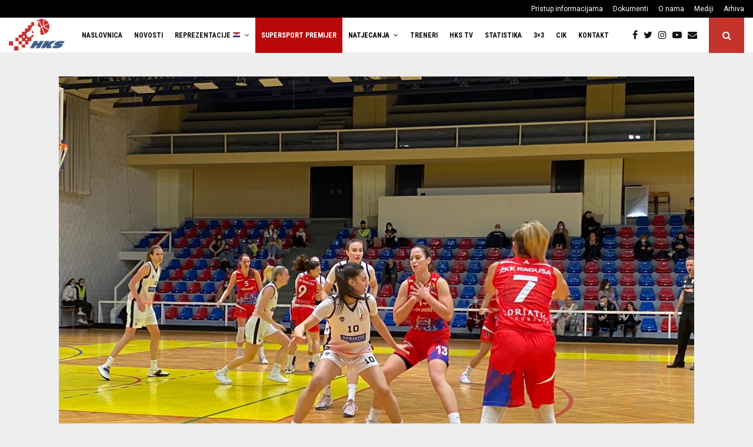

--- FILE ---
content_type: text/html; charset=UTF-8
request_url: https://www.hks-cbf.hr/premijer-zenska-liga/2021/premijer-zenska-liga-ragusa-nadigrala-kazl-u-splitu/
body_size: 30430
content:
<!DOCTYPE html>
<html lang="hr">
<head>
	<meta charset="UTF-8">
		<meta name="viewport" content="width=device-width, initial-scale=1">
		<link rel="profile" href="http://gmpg.org/xfn/11">
	<meta name='robots' content='index, follow, max-image-preview:large, max-snippet:-1, max-video-preview:-1' />
	
	<title>Premijer ženska liga: Ragusa nadigrala KAŽL u Splitu - Hrvatski košarkaški savez</title>
	<link rel="canonical" href="https://www.hks-cbf.hr/premijer-zenska-liga/2021/premijer-zenska-liga-ragusa-nadigrala-kazl-u-splitu/" />
	<meta property="og:locale" content="hr_HR" />
	<meta property="og:type" content="article" />
	<meta property="og:title" content="Premijer ženska liga: Ragusa nadigrala KAŽL u Splitu - Hrvatski košarkaški savez" />
	<meta property="og:description" content="KAŽL- Ragusa  55:70 (20:19, 13:19, 9:14, 13:18) Premijer ženskoj ligi košarkašice Raguse su u gostima bile bolje od ekipe KAŽL 55:70. U startu domaća ekipa kreće sjajno i stvara zalihu od 11 poena viška, 15:4, ali nakon toga ulazi u seriju  nekontroliranih grešaka te se Ragusa na kraju prve četvrtine..." />
	<meta property="og:url" content="https://www.hks-cbf.hr/premijer-zenska-liga/2021/premijer-zenska-liga-ragusa-nadigrala-kazl-u-splitu/" />
	<meta property="og:site_name" content="Hrvatski košarkaški savez" />
	<meta property="article:publisher" content="https://www.facebook.com/hks.cbf" />
	<meta property="article:published_time" content="2021-11-21T13:17:22+00:00" />
	<meta property="article:modified_time" content="2021-11-21T14:23:33+00:00" />
	<meta property="og:image" content="https://www.hks-cbf.hr/sadrzaj/uploads/2021/11/unnamed.jpg" />
	<meta property="og:image:width" content="1600" />
	<meta property="og:image:height" content="1200" />
	<meta property="og:image:type" content="image/jpeg" />
	<meta name="author" content="Branko Tabak" />
	<meta name="twitter:card" content="summary_large_image" />
	<meta name="twitter:creator" content="@CbfHks" />
	<meta name="twitter:site" content="@CbfHks" />
	<meta name="twitter:label1" content="Napisao/la" />
	<meta name="twitter:data1" content="Branko Tabak" />
	<meta name="twitter:label2" content="Procijenjeno vrijeme čitanja" />
	<meta name="twitter:data2" content="2 minute" />
	<script type="application/ld+json" class="yoast-schema-graph">{"@context":"https://schema.org","@graph":[{"@type":"Article","@id":"https://www.hks-cbf.hr/premijer-zenska-liga/2021/premijer-zenska-liga-ragusa-nadigrala-kazl-u-splitu/#article","isPartOf":{"@id":"https://www.hks-cbf.hr/premijer-zenska-liga/2021/premijer-zenska-liga-ragusa-nadigrala-kazl-u-splitu/"},"author":{"name":"Branko Tabak","@id":"https://www.hks-cbf.hr/#/schema/person/d55c513710794ff265fa661aca928f6d"},"headline":"Premijer ženska liga: Ragusa nadigrala KAŽL u Splitu","datePublished":"2021-11-21T13:17:22+00:00","dateModified":"2021-11-21T14:23:33+00:00","mainEntityOfPage":{"@id":"https://www.hks-cbf.hr/premijer-zenska-liga/2021/premijer-zenska-liga-ragusa-nadigrala-kazl-u-splitu/"},"wordCount":388,"publisher":{"@id":"https://www.hks-cbf.hr/#organization"},"image":{"@id":"https://www.hks-cbf.hr/premijer-zenska-liga/2021/premijer-zenska-liga-ragusa-nadigrala-kazl-u-splitu/#primaryimage"},"thumbnailUrl":"https://www.hks-cbf.hr/sadrzaj/uploads/2021/11/unnamed.jpg","keywords":["izdvojeno"],"articleSection":["Premijer ženska liga"],"inLanguage":"hr"},{"@type":"WebPage","@id":"https://www.hks-cbf.hr/premijer-zenska-liga/2021/premijer-zenska-liga-ragusa-nadigrala-kazl-u-splitu/","url":"https://www.hks-cbf.hr/premijer-zenska-liga/2021/premijer-zenska-liga-ragusa-nadigrala-kazl-u-splitu/","name":"Premijer ženska liga: Ragusa nadigrala KAŽL u Splitu - Hrvatski košarkaški savez","isPartOf":{"@id":"https://www.hks-cbf.hr/#website"},"primaryImageOfPage":{"@id":"https://www.hks-cbf.hr/premijer-zenska-liga/2021/premijer-zenska-liga-ragusa-nadigrala-kazl-u-splitu/#primaryimage"},"image":{"@id":"https://www.hks-cbf.hr/premijer-zenska-liga/2021/premijer-zenska-liga-ragusa-nadigrala-kazl-u-splitu/#primaryimage"},"thumbnailUrl":"https://www.hks-cbf.hr/sadrzaj/uploads/2021/11/unnamed.jpg","datePublished":"2021-11-21T13:17:22+00:00","dateModified":"2021-11-21T14:23:33+00:00","breadcrumb":{"@id":"https://www.hks-cbf.hr/premijer-zenska-liga/2021/premijer-zenska-liga-ragusa-nadigrala-kazl-u-splitu/#breadcrumb"},"inLanguage":"hr","potentialAction":[{"@type":"ReadAction","target":["https://www.hks-cbf.hr/premijer-zenska-liga/2021/premijer-zenska-liga-ragusa-nadigrala-kazl-u-splitu/"]}]},{"@type":"ImageObject","inLanguage":"hr","@id":"https://www.hks-cbf.hr/premijer-zenska-liga/2021/premijer-zenska-liga-ragusa-nadigrala-kazl-u-splitu/#primaryimage","url":"https://www.hks-cbf.hr/sadrzaj/uploads/2021/11/unnamed.jpg","contentUrl":"https://www.hks-cbf.hr/sadrzaj/uploads/2021/11/unnamed.jpg","width":1600,"height":1200},{"@type":"BreadcrumbList","@id":"https://www.hks-cbf.hr/premijer-zenska-liga/2021/premijer-zenska-liga-ragusa-nadigrala-kazl-u-splitu/#breadcrumb","itemListElement":[{"@type":"ListItem","position":1,"name":"Naslovnica","item":"https://www.hks-cbf.hr/"},{"@type":"ListItem","position":2,"name":"Novosti","item":"https://www.hks-cbf.hr/novosti/"},{"@type":"ListItem","position":3,"name":"Premijer ženska liga: Ragusa nadigrala KAŽL u Splitu"}]},{"@type":"WebSite","@id":"https://www.hks-cbf.hr/#website","url":"https://www.hks-cbf.hr/","name":"Hrvatski košarkaški savez","description":"Službena stranica HKS-a","publisher":{"@id":"https://www.hks-cbf.hr/#organization"},"potentialAction":[{"@type":"SearchAction","target":{"@type":"EntryPoint","urlTemplate":"https://www.hks-cbf.hr/?s={search_term_string}"},"query-input":{"@type":"PropertyValueSpecification","valueRequired":true,"valueName":"search_term_string"}}],"inLanguage":"hr"},{"@type":"Organization","@id":"https://www.hks-cbf.hr/#organization","name":"Hrvatski košarkaški savez","url":"https://www.hks-cbf.hr/","logo":{"@type":"ImageObject","inLanguage":"hr","@id":"https://www.hks-cbf.hr/#/schema/logo/image/","url":"https://www.hks-cbf.hr/sadrzaj/uploads/2017/11/favicon.png","contentUrl":"https://www.hks-cbf.hr/sadrzaj/uploads/2017/11/favicon.png","width":512,"height":512,"caption":"Hrvatski košarkaški savez"},"image":{"@id":"https://www.hks-cbf.hr/#/schema/logo/image/"},"sameAs":["https://www.facebook.com/hks.cbf","https://x.com/CbfHks","https://www.instagram.com/hks_cbf_/","https://www.youtube.com/channel/UCVH6xZPHujq9sIFIeGAR6DQ","https://hr.wikipedia.org/wiki/Hrvatski_košarkaški_savez"]},{"@type":"Person","@id":"https://www.hks-cbf.hr/#/schema/person/d55c513710794ff265fa661aca928f6d","name":"Branko Tabak","image":{"@type":"ImageObject","inLanguage":"hr","@id":"https://www.hks-cbf.hr/#/schema/person/image/","url":"https://www.hks-cbf.hr/sadrzaj/uploads/2019/09/hks_slika_logo-150x150.jpg","contentUrl":"https://www.hks-cbf.hr/sadrzaj/uploads/2019/09/hks_slika_logo-150x150.jpg","caption":"Branko Tabak"}}]}</script>
	
<link rel='dns-prefetch' href='//fonts.googleapis.com' />
<link rel="alternate" type="application/rss+xml" title="Hrvatski košarkaški savez &raquo; Kanal" href="https://www.hks-cbf.hr/feed/" />
<link rel="alternate" title="oEmbed (JSON)" type="application/json+oembed" href="https://www.hks-cbf.hr/wp-json/oembed/1.0/embed?url=https%3A%2F%2Fwww.hks-cbf.hr%2Fpremijer-zenska-liga%2F2021%2Fpremijer-zenska-liga-ragusa-nadigrala-kazl-u-splitu%2F" />
<link rel="alternate" title="oEmbed (XML)" type="text/xml+oembed" href="https://www.hks-cbf.hr/wp-json/oembed/1.0/embed?url=https%3A%2F%2Fwww.hks-cbf.hr%2Fpremijer-zenska-liga%2F2021%2Fpremijer-zenska-liga-ragusa-nadigrala-kazl-u-splitu%2F&#038;format=xml" />
<style id='wp-img-auto-sizes-contain-inline-css' type='text/css'>
img:is([sizes=auto i],[sizes^="auto," i]){contain-intrinsic-size:3000px 1500px}
/*# sourceURL=wp-img-auto-sizes-contain-inline-css */
</style>
<link rel='stylesheet' href='https://www.hks-cbf.hr/alati/wp-media-folder/assets/css/vc_style.css' type='text/css' media='all' />
<style id='wp-emoji-styles-inline-css' type='text/css'>
	img.wp-smiley, img.emoji {
		display: inline !important;
		border: none !important;
		box-shadow: none !important;
		height: 1em !important;
		width: 1em !important;
		margin: 0 0.07em !important;
		vertical-align: -0.1em !important;
		background: none !important;
		padding: 0 !important;
	}
/*# sourceURL=wp-emoji-styles-inline-css */
</style>
<style id='wp-block-library-inline-css' type='text/css'>
:root{--wp-block-synced-color:#7a00df;--wp-block-synced-color--rgb:122,0,223;--wp-bound-block-color:var(--wp-block-synced-color);--wp-editor-canvas-background:#ddd;--wp-admin-theme-color:#007cba;--wp-admin-theme-color--rgb:0,124,186;--wp-admin-theme-color-darker-10:#006ba1;--wp-admin-theme-color-darker-10--rgb:0,107,160.5;--wp-admin-theme-color-darker-20:#005a87;--wp-admin-theme-color-darker-20--rgb:0,90,135;--wp-admin-border-width-focus:2px}@media (min-resolution:192dpi){:root{--wp-admin-border-width-focus:1.5px}}.wp-element-button{cursor:pointer}:root .has-very-light-gray-background-color{background-color:#eee}:root .has-very-dark-gray-background-color{background-color:#313131}:root .has-very-light-gray-color{color:#eee}:root .has-very-dark-gray-color{color:#313131}:root .has-vivid-green-cyan-to-vivid-cyan-blue-gradient-background{background:linear-gradient(135deg,#00d084,#0693e3)}:root .has-purple-crush-gradient-background{background:linear-gradient(135deg,#34e2e4,#4721fb 50%,#ab1dfe)}:root .has-hazy-dawn-gradient-background{background:linear-gradient(135deg,#faaca8,#dad0ec)}:root .has-subdued-olive-gradient-background{background:linear-gradient(135deg,#fafae1,#67a671)}:root .has-atomic-cream-gradient-background{background:linear-gradient(135deg,#fdd79a,#004a59)}:root .has-nightshade-gradient-background{background:linear-gradient(135deg,#330968,#31cdcf)}:root .has-midnight-gradient-background{background:linear-gradient(135deg,#020381,#2874fc)}:root{--wp--preset--font-size--normal:16px;--wp--preset--font-size--huge:42px}.has-regular-font-size{font-size:1em}.has-larger-font-size{font-size:2.625em}.has-normal-font-size{font-size:var(--wp--preset--font-size--normal)}.has-huge-font-size{font-size:var(--wp--preset--font-size--huge)}.has-text-align-center{text-align:center}.has-text-align-left{text-align:left}.has-text-align-right{text-align:right}.has-fit-text{white-space:nowrap!important}#end-resizable-editor-section{display:none}.aligncenter{clear:both}.items-justified-left{justify-content:flex-start}.items-justified-center{justify-content:center}.items-justified-right{justify-content:flex-end}.items-justified-space-between{justify-content:space-between}.screen-reader-text{border:0;clip-path:inset(50%);height:1px;margin:-1px;overflow:hidden;padding:0;position:absolute;width:1px;word-wrap:normal!important}.screen-reader-text:focus{background-color:#ddd;clip-path:none;color:#444;display:block;font-size:1em;height:auto;left:5px;line-height:normal;padding:15px 23px 14px;text-decoration:none;top:5px;width:auto;z-index:100000}html :where(.has-border-color){border-style:solid}html :where([style*=border-top-color]){border-top-style:solid}html :where([style*=border-right-color]){border-right-style:solid}html :where([style*=border-bottom-color]){border-bottom-style:solid}html :where([style*=border-left-color]){border-left-style:solid}html :where([style*=border-width]){border-style:solid}html :where([style*=border-top-width]){border-top-style:solid}html :where([style*=border-right-width]){border-right-style:solid}html :where([style*=border-bottom-width]){border-bottom-style:solid}html :where([style*=border-left-width]){border-left-style:solid}html :where(img[class*=wp-image-]){height:auto;max-width:100%}:where(figure){margin:0 0 1em}html :where(.is-position-sticky){--wp-admin--admin-bar--position-offset:var(--wp-admin--admin-bar--height,0px)}@media screen and (max-width:600px){html :where(.is-position-sticky){--wp-admin--admin-bar--position-offset:0px}}
/*# sourceURL=wp-block-library-inline-css */
</style><style id='global-styles-inline-css' type='text/css'>
:root{--wp--preset--aspect-ratio--square: 1;--wp--preset--aspect-ratio--4-3: 4/3;--wp--preset--aspect-ratio--3-4: 3/4;--wp--preset--aspect-ratio--3-2: 3/2;--wp--preset--aspect-ratio--2-3: 2/3;--wp--preset--aspect-ratio--16-9: 16/9;--wp--preset--aspect-ratio--9-16: 9/16;--wp--preset--color--black: #000000;--wp--preset--color--cyan-bluish-gray: #abb8c3;--wp--preset--color--white: #ffffff;--wp--preset--color--pale-pink: #f78da7;--wp--preset--color--vivid-red: #cf2e2e;--wp--preset--color--luminous-vivid-orange: #ff6900;--wp--preset--color--luminous-vivid-amber: #fcb900;--wp--preset--color--light-green-cyan: #7bdcb5;--wp--preset--color--vivid-green-cyan: #00d084;--wp--preset--color--pale-cyan-blue: #8ed1fc;--wp--preset--color--vivid-cyan-blue: #0693e3;--wp--preset--color--vivid-purple: #9b51e0;--wp--preset--gradient--vivid-cyan-blue-to-vivid-purple: linear-gradient(135deg,rgb(6,147,227) 0%,rgb(155,81,224) 100%);--wp--preset--gradient--light-green-cyan-to-vivid-green-cyan: linear-gradient(135deg,rgb(122,220,180) 0%,rgb(0,208,130) 100%);--wp--preset--gradient--luminous-vivid-amber-to-luminous-vivid-orange: linear-gradient(135deg,rgb(252,185,0) 0%,rgb(255,105,0) 100%);--wp--preset--gradient--luminous-vivid-orange-to-vivid-red: linear-gradient(135deg,rgb(255,105,0) 0%,rgb(207,46,46) 100%);--wp--preset--gradient--very-light-gray-to-cyan-bluish-gray: linear-gradient(135deg,rgb(238,238,238) 0%,rgb(169,184,195) 100%);--wp--preset--gradient--cool-to-warm-spectrum: linear-gradient(135deg,rgb(74,234,220) 0%,rgb(151,120,209) 20%,rgb(207,42,186) 40%,rgb(238,44,130) 60%,rgb(251,105,98) 80%,rgb(254,248,76) 100%);--wp--preset--gradient--blush-light-purple: linear-gradient(135deg,rgb(255,206,236) 0%,rgb(152,150,240) 100%);--wp--preset--gradient--blush-bordeaux: linear-gradient(135deg,rgb(254,205,165) 0%,rgb(254,45,45) 50%,rgb(107,0,62) 100%);--wp--preset--gradient--luminous-dusk: linear-gradient(135deg,rgb(255,203,112) 0%,rgb(199,81,192) 50%,rgb(65,88,208) 100%);--wp--preset--gradient--pale-ocean: linear-gradient(135deg,rgb(255,245,203) 0%,rgb(182,227,212) 50%,rgb(51,167,181) 100%);--wp--preset--gradient--electric-grass: linear-gradient(135deg,rgb(202,248,128) 0%,rgb(113,206,126) 100%);--wp--preset--gradient--midnight: linear-gradient(135deg,rgb(2,3,129) 0%,rgb(40,116,252) 100%);--wp--preset--font-size--small: 14px;--wp--preset--font-size--medium: 20px;--wp--preset--font-size--large: 32px;--wp--preset--font-size--x-large: 42px;--wp--preset--font-size--normal: 16px;--wp--preset--font-size--huge: 42px;--wp--preset--spacing--20: 0.44rem;--wp--preset--spacing--30: 0.67rem;--wp--preset--spacing--40: 1rem;--wp--preset--spacing--50: 1.5rem;--wp--preset--spacing--60: 2.25rem;--wp--preset--spacing--70: 3.38rem;--wp--preset--spacing--80: 5.06rem;--wp--preset--shadow--natural: 6px 6px 9px rgba(0, 0, 0, 0.2);--wp--preset--shadow--deep: 12px 12px 50px rgba(0, 0, 0, 0.4);--wp--preset--shadow--sharp: 6px 6px 0px rgba(0, 0, 0, 0.2);--wp--preset--shadow--outlined: 6px 6px 0px -3px rgb(255, 255, 255), 6px 6px rgb(0, 0, 0);--wp--preset--shadow--crisp: 6px 6px 0px rgb(0, 0, 0);}:where(.is-layout-flex){gap: 0.5em;}:where(.is-layout-grid){gap: 0.5em;}body .is-layout-flex{display: flex;}.is-layout-flex{flex-wrap: wrap;align-items: center;}.is-layout-flex > :is(*, div){margin: 0;}body .is-layout-grid{display: grid;}.is-layout-grid > :is(*, div){margin: 0;}:where(.wp-block-columns.is-layout-flex){gap: 2em;}:where(.wp-block-columns.is-layout-grid){gap: 2em;}:where(.wp-block-post-template.is-layout-flex){gap: 1.25em;}:where(.wp-block-post-template.is-layout-grid){gap: 1.25em;}.has-black-color{color: var(--wp--preset--color--black) !important;}.has-cyan-bluish-gray-color{color: var(--wp--preset--color--cyan-bluish-gray) !important;}.has-white-color{color: var(--wp--preset--color--white) !important;}.has-pale-pink-color{color: var(--wp--preset--color--pale-pink) !important;}.has-vivid-red-color{color: var(--wp--preset--color--vivid-red) !important;}.has-luminous-vivid-orange-color{color: var(--wp--preset--color--luminous-vivid-orange) !important;}.has-luminous-vivid-amber-color{color: var(--wp--preset--color--luminous-vivid-amber) !important;}.has-light-green-cyan-color{color: var(--wp--preset--color--light-green-cyan) !important;}.has-vivid-green-cyan-color{color: var(--wp--preset--color--vivid-green-cyan) !important;}.has-pale-cyan-blue-color{color: var(--wp--preset--color--pale-cyan-blue) !important;}.has-vivid-cyan-blue-color{color: var(--wp--preset--color--vivid-cyan-blue) !important;}.has-vivid-purple-color{color: var(--wp--preset--color--vivid-purple) !important;}.has-black-background-color{background-color: var(--wp--preset--color--black) !important;}.has-cyan-bluish-gray-background-color{background-color: var(--wp--preset--color--cyan-bluish-gray) !important;}.has-white-background-color{background-color: var(--wp--preset--color--white) !important;}.has-pale-pink-background-color{background-color: var(--wp--preset--color--pale-pink) !important;}.has-vivid-red-background-color{background-color: var(--wp--preset--color--vivid-red) !important;}.has-luminous-vivid-orange-background-color{background-color: var(--wp--preset--color--luminous-vivid-orange) !important;}.has-luminous-vivid-amber-background-color{background-color: var(--wp--preset--color--luminous-vivid-amber) !important;}.has-light-green-cyan-background-color{background-color: var(--wp--preset--color--light-green-cyan) !important;}.has-vivid-green-cyan-background-color{background-color: var(--wp--preset--color--vivid-green-cyan) !important;}.has-pale-cyan-blue-background-color{background-color: var(--wp--preset--color--pale-cyan-blue) !important;}.has-vivid-cyan-blue-background-color{background-color: var(--wp--preset--color--vivid-cyan-blue) !important;}.has-vivid-purple-background-color{background-color: var(--wp--preset--color--vivid-purple) !important;}.has-black-border-color{border-color: var(--wp--preset--color--black) !important;}.has-cyan-bluish-gray-border-color{border-color: var(--wp--preset--color--cyan-bluish-gray) !important;}.has-white-border-color{border-color: var(--wp--preset--color--white) !important;}.has-pale-pink-border-color{border-color: var(--wp--preset--color--pale-pink) !important;}.has-vivid-red-border-color{border-color: var(--wp--preset--color--vivid-red) !important;}.has-luminous-vivid-orange-border-color{border-color: var(--wp--preset--color--luminous-vivid-orange) !important;}.has-luminous-vivid-amber-border-color{border-color: var(--wp--preset--color--luminous-vivid-amber) !important;}.has-light-green-cyan-border-color{border-color: var(--wp--preset--color--light-green-cyan) !important;}.has-vivid-green-cyan-border-color{border-color: var(--wp--preset--color--vivid-green-cyan) !important;}.has-pale-cyan-blue-border-color{border-color: var(--wp--preset--color--pale-cyan-blue) !important;}.has-vivid-cyan-blue-border-color{border-color: var(--wp--preset--color--vivid-cyan-blue) !important;}.has-vivid-purple-border-color{border-color: var(--wp--preset--color--vivid-purple) !important;}.has-vivid-cyan-blue-to-vivid-purple-gradient-background{background: var(--wp--preset--gradient--vivid-cyan-blue-to-vivid-purple) !important;}.has-light-green-cyan-to-vivid-green-cyan-gradient-background{background: var(--wp--preset--gradient--light-green-cyan-to-vivid-green-cyan) !important;}.has-luminous-vivid-amber-to-luminous-vivid-orange-gradient-background{background: var(--wp--preset--gradient--luminous-vivid-amber-to-luminous-vivid-orange) !important;}.has-luminous-vivid-orange-to-vivid-red-gradient-background{background: var(--wp--preset--gradient--luminous-vivid-orange-to-vivid-red) !important;}.has-very-light-gray-to-cyan-bluish-gray-gradient-background{background: var(--wp--preset--gradient--very-light-gray-to-cyan-bluish-gray) !important;}.has-cool-to-warm-spectrum-gradient-background{background: var(--wp--preset--gradient--cool-to-warm-spectrum) !important;}.has-blush-light-purple-gradient-background{background: var(--wp--preset--gradient--blush-light-purple) !important;}.has-blush-bordeaux-gradient-background{background: var(--wp--preset--gradient--blush-bordeaux) !important;}.has-luminous-dusk-gradient-background{background: var(--wp--preset--gradient--luminous-dusk) !important;}.has-pale-ocean-gradient-background{background: var(--wp--preset--gradient--pale-ocean) !important;}.has-electric-grass-gradient-background{background: var(--wp--preset--gradient--electric-grass) !important;}.has-midnight-gradient-background{background: var(--wp--preset--gradient--midnight) !important;}.has-small-font-size{font-size: var(--wp--preset--font-size--small) !important;}.has-medium-font-size{font-size: var(--wp--preset--font-size--medium) !important;}.has-large-font-size{font-size: var(--wp--preset--font-size--large) !important;}.has-x-large-font-size{font-size: var(--wp--preset--font-size--x-large) !important;}
/*# sourceURL=global-styles-inline-css */
</style>
<style id='classic-theme-styles-inline-css' type='text/css'>
/*! This file is auto-generated */
.wp-block-button__link{color:#fff;background-color:#32373c;border-radius:9999px;box-shadow:none;text-decoration:none;padding:calc(.667em + 2px) calc(1.333em + 2px);font-size:1.125em}.wp-block-file__button{background:#32373c;color:#fff;text-decoration:none}
/*# sourceURL=/wp-includes/css/classic-themes.min.css */
</style>
<link rel='stylesheet' href='https://www.hks-cbf.hr/komponente/css/dashicons.min.css' type='text/css' media='all' />
<link rel='stylesheet' href='https://www.hks-cbf.hr/komponente/css/admin-bar.min.css' type='text/css' media='all' />
<style id='admin-bar-inline-css' type='text/css'>
    /* Hide CanvasJS credits for P404 charts specifically */
    #p404RedirectChart .canvasjs-chart-credit {
        display: none !important;
    }
    
    #p404RedirectChart canvas {
        border-radius: 6px;
    }
    .p404-redirect-adminbar-weekly-title {
        font-weight: bold;
        font-size: 14px;
        color: #fff;
        margin-bottom: 6px;
    }
    #wpadminbar #wp-admin-bar-p404_free_top_button .ab-icon:before {
        content: "\f103";
        color: #dc3545;
        top: 3px;
    }
    
    #wp-admin-bar-p404_free_top_button .ab-item {
        min-width: 80px !important;
        padding: 0px !important;
    }
    
    /* Ensure proper positioning and z-index for P404 dropdown */
    .p404-redirect-adminbar-dropdown-wrap { 
        min-width: 0; 
        padding: 0;
        position: static !important;
    }
    
    #wpadminbar #wp-admin-bar-p404_free_top_button_dropdown {
        position: static !important;
    }
    
    #wpadminbar #wp-admin-bar-p404_free_top_button_dropdown .ab-item {
        padding: 0 !important;
        margin: 0 !important;
    }
    
    .p404-redirect-dropdown-container {
        min-width: 340px;
        padding: 18px 18px 12px 18px;
        background: #23282d !important;
        color: #fff;
        border-radius: 12px;
        box-shadow: 0 8px 32px rgba(0,0,0,0.25);
        margin-top: 10px;
        position: relative !important;
        z-index: 999999 !important;
        display: block !important;
        border: 1px solid #444;
    }
    
    /* Ensure P404 dropdown appears on hover */
    #wpadminbar #wp-admin-bar-p404_free_top_button .p404-redirect-dropdown-container { 
        display: none !important;
    }
    
    #wpadminbar #wp-admin-bar-p404_free_top_button:hover .p404-redirect-dropdown-container { 
        display: block !important;
    }
    
    #wpadminbar #wp-admin-bar-p404_free_top_button:hover #wp-admin-bar-p404_free_top_button_dropdown .p404-redirect-dropdown-container {
        display: block !important;
    }
    
    .p404-redirect-card {
        background: #2c3338;
        border-radius: 8px;
        padding: 18px 18px 12px 18px;
        box-shadow: 0 2px 8px rgba(0,0,0,0.07);
        display: flex;
        flex-direction: column;
        align-items: flex-start;
        border: 1px solid #444;
    }
    
    .p404-redirect-btn {
        display: inline-block;
        background: #dc3545;
        color: #fff !important;
        font-weight: bold;
        padding: 5px 22px;
        border-radius: 8px;
        text-decoration: none;
        font-size: 17px;
        transition: background 0.2s, box-shadow 0.2s;
        margin-top: 8px;
        box-shadow: 0 2px 8px rgba(220,53,69,0.15);
        text-align: center;
        line-height: 1.6;
    }
    
    .p404-redirect-btn:hover {
        background: #c82333;
        color: #fff !important;
        box-shadow: 0 4px 16px rgba(220,53,69,0.25);
    }
    
    /* Prevent conflicts with other admin bar dropdowns */
    #wpadminbar .ab-top-menu > li:hover > .ab-item,
    #wpadminbar .ab-top-menu > li.hover > .ab-item {
        z-index: auto;
    }
    
    #wpadminbar #wp-admin-bar-p404_free_top_button:hover > .ab-item {
        z-index: 999998 !important;
    }
    
/*# sourceURL=admin-bar-inline-css */
</style>
<link rel='stylesheet' href='https://www.hks-cbf.hr/alati/penci-framework/assets/css/single-shortcode.css' type='text/css' media='all' />
<link rel='stylesheet' href='https://www.hks-cbf.hr/alati/smart-logo-showcase/css/font-awesome.min.css' type='text/css' media='all' />
<link rel='stylesheet' href='https://www.hks-cbf.hr/alati/smart-logo-showcase/css/lightbox.css' type='text/css' media='all' />
<link rel='stylesheet' href='https://fonts.googleapis.com/css?family=Open+Sans%3A400%2C300%2C600%2C700%2C800' type='text/css' media='all' />
<link rel='stylesheet' href='https://fonts.googleapis.com/css?family=Roboto%3A400%2C300italic%2C400italic%2C500%2C500italic%2C700%2C700italic%2C900italic%2C900' type='text/css' media='all' />
<link rel='stylesheet' href='https://fonts.googleapis.com/css?family=Lato%3A400%2C300italic%2C400italic%2C700%2C700italic%2C900italic%2C900' type='text/css' media='all' />
<link rel='stylesheet' href='https://fonts.googleapis.com/css?family=Montserrat%3A400%2C700' type='text/css' media='all' />
<link rel='stylesheet' href='https://fonts.googleapis.com/css?family=Merriweather+Sans%3A300%2C400%2C700%2C800+Sans%3A300%2C400%2C700' type='text/css' media='all' />
<link rel='stylesheet' href='https://fonts.googleapis.com/css?family=Droid+Sans%3A400%2C700' type='text/css' media='all' />
<link rel='stylesheet' href='https://fonts.googleapis.com/css?family=Oxygen%3A300%2C400%2C700' type='text/css' media='all' />
<link rel='stylesheet' href='https://fonts.googleapis.com/css?family=Raleway%3A100%2C200%2C300%2C400%2C500%2C600%2C700%2C800%2C900' type='text/css' media='all' />
<link rel='stylesheet' href='https://www.hks-cbf.hr/alati/smart-logo-showcase/css/jquery.mCustomScrollbar.css' type='text/css' media='all' />
<link rel='stylesheet' href='https://www.hks-cbf.hr/alati/smart-logo-showcase/css/prettyPhoto.css' type='text/css' media='all' />
<link rel='stylesheet' href='https://www.hks-cbf.hr/alati/smart-logo-showcase/css/owl.carousel.css' type='text/css' media='all' />
<link rel='stylesheet' href='https://www.hks-cbf.hr/alati/smart-logo-showcase/css/jquery.bxslider.css' type='text/css' media='all' />
<link rel='stylesheet' href='https://www.hks-cbf.hr/alati/smart-logo-showcase/css/jquery.flipster.css' type='text/css' media='all' />
<link rel='stylesheet' href='https://www.hks-cbf.hr/alati/smart-logo-showcase/css/tooltipster.bundle.css' type='text/css' media='all' />
<link rel='stylesheet' href='https://www.hks-cbf.hr/alati/smart-logo-showcase/css/smls-frontend-style.css' type='text/css' media='all' />
<link rel='stylesheet' href='https://www.hks-cbf.hr/alati/smart-logo-showcase/css/smls-responsive.css' type='text/css' media='all' />
<link rel='stylesheet' href='https://www.hks-cbf.hr/alati/wp-user-avatar/assets/css/frontend.min.css' type='text/css' media='all' />
<link rel='stylesheet' href='https://www.hks-cbf.hr/alati/wp-user-avatar/assets/flatpickr/flatpickr.min.css' type='text/css' media='all' />
<link rel='stylesheet' href='https://www.hks-cbf.hr/alati/wp-user-avatar/assets/select2/select2.min.css' type='text/css' media='all' />
<link rel='stylesheet' href='https://www.hks-cbf.hr/hks-cbf/css/font-awesome.min.css' type='text/css' media='all' />
<link rel='stylesheet' href='//fonts.googleapis.com/css?family=Roboto%3A300%2C300italic%2C400%2C400italic%2C500%2C500italic%2C700%2C700italic%2C800%2C800italic%7CMukta+Vaani%3A300%2C300italic%2C400%2C400italic%2C500%2C500italic%2C700%2C700italic%2C800%2C800italic%7COswald%3A300%2C300italic%2C400%2C400italic%2C500%2C500italic%2C700%2C700italic%2C800%2C800italic%7CTeko%3A300%2C300italic%2C400%2C400italic%2C500%2C500italic%2C700%2C700italic%2C800%2C800italic%7CRoboto+Condensed%3A300%2C300italic%2C400%2C400italic%2C500%2C500italic%2C700%2C700italic%2C800%2C800italic%3A300%2C300italic%2C400%2C400italic%2C500%2C500italic%2C700%2C700italic%2C800%2C800italic%26subset%3Dcyrillic%2Ccyrillic-ext%2Cgreek%2Cgreek-ext%2Clatin-ext' type='text/css' media='all' />
<link rel='stylesheet' href='https://www.hks-cbf.hr/hks-cbf/hks-cbf.css' type='text/css' media='all' />
<style id='penci-style-inline-css' type='text/css'>
.penci-block-vc.style-title-13:not(.footer-widget).style-title-center .penci-block-heading {border-right: 10px solid transparent; border-left: 10px solid transparent; }.site-branding h1, .site-branding h2 {margin: 0;}.penci-schema-markup { display: none !important; }.penci-entry-media .twitter-video { max-width: none !important; margin: 0 !important; }.penci-entry-media .fb-video { margin-bottom: 0; }.penci-entry-media .post-format-meta > iframe { vertical-align: top; }.penci-single-style-6 .penci-entry-media-top.penci-video-format-dailymotion:after, .penci-single-style-6 .penci-entry-media-top.penci-video-format-facebook:after, .penci-single-style-6 .penci-entry-media-top.penci-video-format-vimeo:after, .penci-single-style-6 .penci-entry-media-top.penci-video-format-twitter:after, .penci-single-style-7 .penci-entry-media-top.penci-video-format-dailymotion:after, .penci-single-style-7 .penci-entry-media-top.penci-video-format-facebook:after, .penci-single-style-7 .penci-entry-media-top.penci-video-format-vimeo:after, .penci-single-style-7 .penci-entry-media-top.penci-video-format-twitter:after { content: none; } .penci-single-style-5 .penci-entry-media.penci-video-format-dailymotion:after, .penci-single-style-5 .penci-entry-media.penci-video-format-facebook:after, .penci-single-style-5 .penci-entry-media.penci-video-format-vimeo:after, .penci-single-style-5 .penci-entry-media.penci-video-format-twitter:after { content: none; }@media screen and (max-width: 960px) { .penci-insta-thumb ul.thumbnails.penci_col_5 li, .penci-insta-thumb ul.thumbnails.penci_col_6 li { width: 33.33% !important; } .penci-insta-thumb ul.thumbnails.penci_col_7 li, .penci-insta-thumb ul.thumbnails.penci_col_8 li, .penci-insta-thumb ul.thumbnails.penci_col_9 li, .penci-insta-thumb ul.thumbnails.penci_col_10 li { width: 25% !important; } }.site-header.header--s12 .penci-menu-toggle-wapper,.site-header.header--s12 .header__social-search { flex: 1; }.site-header.header--s5 .site-branding {  padding-right: 0;margin-right: 40px; }.penci-block_37 .penci_post-meta { padding-top: 8px; }.penci-block_37 .penci-post-excerpt + .penci_post-meta { padding-top: 0; }.penci-hide-text-votes { display: none; }.penci-usewr-review {  border-top: 1px solid #ececec; }.penci-review-score {top: 5px; position: relative; }.penci-social-counter.penci-social-counter--style-3 .penci-social__empty a, .penci-social-counter.penci-social-counter--style-4 .penci-social__empty a, .penci-social-counter.penci-social-counter--style-5 .penci-social__empty a, .penci-social-counter.penci-social-counter--style-6 .penci-social__empty a { display: flex; justify-content: center; align-items: center; }.penci-block-error { padding: 0 20px 20px; }@media screen and (min-width: 1240px){ .penci_dis_padding_bw .penci-content-main.penci-col-4:nth-child(3n+2) { padding-right: 15px; padding-left: 15px; }}.bos_searchbox_widget_class.penci-vc-column-1 #flexi_searchbox #b_searchboxInc .b_submitButton_wrapper{ padding-top: 10px; padding-bottom: 10px; }.mfp-image-holder .mfp-close, .mfp-iframe-holder .mfp-close { background: transparent; border-color: transparent; }h1, h2, h3, h4, h5, h6,.error404 .page-title,
		.error404 .penci-block-vc .penci-block__title, .footer__bottom.style-2 .block-title {font-family: 'Roboto Condensed', sans-serif}.site-description{ font-family: 'Roboto', sans-serif; }.main-navigation a,.mobile-sidebar .primary-menu-mobile li a, .penci-menu-hbg .primary-menu-mobile li a{ font-family: 'Roboto Condensed', sans-serif; }#footer__sidebars.footer__sidebars{padding-top: 26px;}.footer__sidebars + .footer__bottom .footer__bottom_container:before{ content: none; }.buy-button{ background-color:#c6332d !important; }.penci-menuhbg-toggle:hover .lines-button:after,.penci-menuhbg-toggle:hover .penci-lines:before,.penci-menuhbg-toggle:hover .penci-lines:after.penci-login-container a,.penci_list_shortcode li:before,.footer__sidebars .penci-block-vc .penci__post-title a:hover,.penci-viewall-results a:hover,.post-entry .penci-portfolio-filter ul li.active a, .penci-portfolio-filter ul li.active a,.penci-ajax-search-results-wrapper .penci__post-title a:hover{ color: #c6332d; }.penci-tweets-widget-content .icon-tweets,.penci-tweets-widget-content .tweet-intents a,.penci-tweets-widget-content .tweet-intents span:after,.woocommerce .star-rating span,.woocommerce .comment-form p.stars a:hover,.woocommerce div.product .woocommerce-tabs ul.tabs li a:hover,.penci-subcat-list .flexMenu-viewMore:hover a, .penci-subcat-list .flexMenu-viewMore:focus a,.penci-subcat-list .flexMenu-viewMore .flexMenu-popup .penci-subcat-item a:hover,.penci-owl-carousel-style .owl-dot.active span, .penci-owl-carousel-style .owl-dot:hover span,.penci-owl-carousel-slider .owl-dot.active span,.penci-owl-carousel-slider .owl-dot:hover span{ color: #c6332d; }.penci-owl-carousel-slider .owl-dot.active span,.penci-owl-carousel-slider .owl-dot:hover span{ background-color: #c6332d; }blockquote, q,.penci-post-pagination a:hover,a:hover,.penci-entry-meta a:hover,.penci-portfolio-below_img .inner-item-portfolio .portfolio-desc a:hover h3,.main-navigation.penci_disable_padding_menu > ul:not(.children) > li:hover > a,.main-navigation.penci_disable_padding_menu > ul:not(.children) > li:active > a,.main-navigation.penci_disable_padding_menu > ul:not(.children) > li.current-menu-item > a,.main-navigation.penci_disable_padding_menu > ul:not(.children) > li.current-menu-ancestor > a,.main-navigation.penci_disable_padding_menu > ul:not(.children) > li.current-category-ancestor > a,.site-header.header--s11 .main-navigation.penci_enable_line_menu .menu > li:hover > a,.site-header.header--s11 .main-navigation.penci_enable_line_menu .menu > li:active > a,.site-header.header--s11 .main-navigation.penci_enable_line_menu .menu > li.current-menu-item > a,.main-navigation.penci_disable_padding_menu ul.menu > li > a:hover,.main-navigation ul li:hover > a,.main-navigation ul li:active > a,.main-navigation li.current-menu-item > a,#site-navigation .penci-megamenu .penci-mega-child-categories a.cat-active,#site-navigation .penci-megamenu .penci-content-megamenu .penci-mega-latest-posts .penci-mega-post a:not(.mega-cat-name):hover,.penci-post-pagination h5 a:hover{ color: #c6332d; }.penci-menu-hbg .primary-menu-mobile li a:hover,.penci-menu-hbg .primary-menu-mobile li.toggled-on > a,.penci-menu-hbg .primary-menu-mobile li.toggled-on > .dropdown-toggle,.penci-menu-hbg .primary-menu-mobile li.current-menu-item > a,.penci-menu-hbg .primary-menu-mobile li.current-menu-item > .dropdown-toggle,.mobile-sidebar .primary-menu-mobile li a:hover,.mobile-sidebar .primary-menu-mobile li.toggled-on-first > a,.mobile-sidebar .primary-menu-mobile li.toggled-on > a,.mobile-sidebar .primary-menu-mobile li.toggled-on > .dropdown-toggle,.mobile-sidebar .primary-menu-mobile li.current-menu-item > a,.mobile-sidebar .primary-menu-mobile li.current-menu-item > .dropdown-toggle,.mobile-sidebar #sidebar-nav-logo a,.mobile-sidebar #sidebar-nav-logo a:hover.mobile-sidebar #sidebar-nav-logo:before,.penci-recipe-heading a.penci-recipe-print,.widget a:hover,.widget.widget_recent_entries li a:hover, .widget.widget_recent_comments li a:hover, .widget.widget_meta li a:hover,.penci-topbar a:hover,.penci-topbar ul li:hover,.penci-topbar ul li a:hover,.penci-topbar ul.menu li ul.sub-menu li a:hover,.site-branding a, .site-branding .site-title{ color: #c6332d; }.penci-viewall-results a:hover,.penci-ajax-search-results-wrapper .penci__post-title a:hover,.header__search_dis_bg .search-click:hover,.header__social-media a:hover,.penci-login-container .link-bottom a,.error404 .page-content a,.penci-no-results .search-form .search-submit:hover,.error404 .page-content .search-form .search-submit:hover,.penci_breadcrumbs a:hover, .penci_breadcrumbs a:hover span,.penci-archive .entry-meta a:hover,.penci-caption-above-img .wp-caption a:hover,.penci-author-content .author-social:hover,.entry-content a,.comment-content a,.penci-page-style-5 .penci-active-thumb .penci-entry-meta a:hover,.penci-single-style-5 .penci-active-thumb .penci-entry-meta a:hover{ color: #c6332d; }blockquote:not(.wp-block-quote).style-2:before{ background-color: transparent; }blockquote.style-2:before,blockquote:not(.wp-block-quote),blockquote.style-2 cite, blockquote.style-2 .author,blockquote.style-3 cite, blockquote.style-3 .author,.woocommerce ul.products li.product .price,.woocommerce ul.products li.product .price ins,.woocommerce div.product p.price ins,.woocommerce div.product span.price ins, .woocommerce div.product p.price, .woocommerce div.product span.price,.woocommerce div.product .entry-summary div[itemprop="description"] blockquote:before, .woocommerce div.product .woocommerce-tabs #tab-description blockquote:before,.woocommerce-product-details__short-description blockquote:before,.woocommerce div.product .entry-summary div[itemprop="description"] blockquote cite, .woocommerce div.product .entry-summary div[itemprop="description"] blockquote .author,.woocommerce div.product .woocommerce-tabs #tab-description blockquote cite, .woocommerce div.product .woocommerce-tabs #tab-description blockquote .author,.woocommerce div.product .product_meta > span a:hover,.woocommerce div.product .woocommerce-tabs ul.tabs li.active{ color: #c6332d; }.woocommerce #respond input#submit.alt.disabled:hover,.woocommerce #respond input#submit.alt:disabled:hover,.woocommerce #respond input#submit.alt:disabled[disabled]:hover,.woocommerce a.button.alt.disabled,.woocommerce a.button.alt.disabled:hover,.woocommerce a.button.alt:disabled,.woocommerce a.button.alt:disabled:hover,.woocommerce a.button.alt:disabled[disabled],.woocommerce a.button.alt:disabled[disabled]:hover,.woocommerce button.button.alt.disabled,.woocommerce button.button.alt.disabled:hover,.woocommerce button.button.alt:disabled,.woocommerce button.button.alt:disabled:hover,.woocommerce button.button.alt:disabled[disabled],.woocommerce button.button.alt:disabled[disabled]:hover,.woocommerce input.button.alt.disabled,.woocommerce input.button.alt.disabled:hover,.woocommerce input.button.alt:disabled,.woocommerce input.button.alt:disabled:hover,.woocommerce input.button.alt:disabled[disabled],.woocommerce input.button.alt:disabled[disabled]:hover{ background-color: #c6332d; }.woocommerce ul.cart_list li .amount, .woocommerce ul.product_list_widget li .amount,.woocommerce table.shop_table td.product-name a:hover,.woocommerce-cart .cart-collaterals .cart_totals table td .amount,.woocommerce .woocommerce-info:before,.woocommerce form.checkout table.shop_table .order-total .amount,.post-entry .penci-portfolio-filter ul li a:hover,.post-entry .penci-portfolio-filter ul li.active a,.penci-portfolio-filter ul li a:hover,.penci-portfolio-filter ul li.active a,#bbpress-forums li.bbp-body ul.forum li.bbp-forum-info a:hover,#bbpress-forums li.bbp-body ul.topic li.bbp-topic-title a:hover,#bbpress-forums li.bbp-body ul.forum li.bbp-forum-info .bbp-forum-content a,#bbpress-forums li.bbp-body ul.topic p.bbp-topic-meta a,#bbpress-forums .bbp-breadcrumb a:hover, #bbpress-forums .bbp-breadcrumb .bbp-breadcrumb-current:hover,#bbpress-forums .bbp-forum-freshness a:hover,#bbpress-forums .bbp-topic-freshness a:hover{ color: #c6332d; }.footer__bottom a,.footer__logo a, .footer__logo a:hover,.site-info a,.site-info a:hover,.sub-footer-menu li a:hover,.footer__sidebars a:hover,.penci-block-vc .social-buttons a:hover,.penci-inline-related-posts .penci_post-meta a:hover,.penci__general-meta .penci_post-meta a:hover,.penci-block_video.style-1 .penci_post-meta a:hover,.penci-block_video.style-7 .penci_post-meta a:hover,.penci-block-vc .penci-block__title a:hover,.penci-block-vc.style-title-2 .penci-block__title a:hover,.penci-block-vc.style-title-2:not(.footer-widget) .penci-block__title a:hover,.penci-block-vc.style-title-4 .penci-block__title a:hover,.penci-block-vc.style-title-4:not(.footer-widget) .penci-block__title a:hover,.penci-block-vc .penci-subcat-filter .penci-subcat-item a.active, .penci-block-vc .penci-subcat-filter .penci-subcat-item a:hover ,.penci-block_1 .penci_post-meta a:hover,.penci-inline-related-posts.penci-irp-type-grid .penci__post-title:hover{ color: #c6332d; }.penci-block_10 .penci-posted-on a,.penci-block_10 .penci-block__title a:hover,.penci-block_10 .penci__post-title a:hover,.penci-block_26 .block26_first_item .penci__post-title:hover,.penci-block_30 .penci_post-meta a:hover,.penci-block_33 .block33_big_item .penci_post-meta a:hover,.penci-block_36 .penci-chart-text,.penci-block_video.style-1 .block_video_first_item.penci-title-ab-img .penci_post_content a:hover,.penci-block_video.style-1 .block_video_first_item.penci-title-ab-img .penci_post-meta a:hover,.penci-block_video.style-6 .penci__post-title:hover,.penci-block_video.style-7 .penci__post-title:hover,.penci-owl-featured-area.style-12 .penci-small_items h3 a:hover,.penci-owl-featured-area.style-12 .penci-small_items .penci-slider__meta a:hover ,.penci-owl-featured-area.style-12 .penci-small_items .owl-item.current h3 a,.penci-owl-featured-area.style-13 .penci-small_items h3 a:hover,.penci-owl-featured-area.style-13 .penci-small_items .penci-slider__meta a:hover,.penci-owl-featured-area.style-13 .penci-small_items .owl-item.current h3 a,.penci-owl-featured-area.style-14 .penci-small_items h3 a:hover,.penci-owl-featured-area.style-14 .penci-small_items .penci-slider__meta a:hover ,.penci-owl-featured-area.style-14 .penci-small_items .owl-item.current h3 a,.penci-owl-featured-area.style-17 h3 a:hover,.penci-owl-featured-area.style-17 .penci-slider__meta a:hover,.penci-fslider28-wrapper.penci-block-vc .penci-slider-nav a:hover,.penci-videos-playlist .penci-video-nav .penci-video-playlist-item .penci-video-play-icon,.penci-videos-playlist .penci-video-nav .penci-video-playlist-item.is-playing { color: #c6332d; }.penci-block_video.style-7 .penci_post-meta a:hover,.penci-ajax-more.disable_bg_load_more .penci-ajax-more-button:hover, .penci-ajax-more.disable_bg_load_more .penci-block-ajax-more-button:hover{ color: #c6332d; }.site-main #buddypress input[type=submit]:hover,.site-main #buddypress div.generic-button a:hover,.site-main #buddypress .comment-reply-link:hover,.site-main #buddypress a.button:hover,.site-main #buddypress a.button:focus,.site-main #buddypress ul.button-nav li a:hover,.site-main #buddypress ul.button-nav li.current a,.site-main #buddypress .dir-search input[type=submit]:hover, .site-main #buddypress .groups-members-search input[type=submit]:hover,.site-main #buddypress div.item-list-tabs ul li.selected a,.site-main #buddypress div.item-list-tabs ul li.current a,.site-main #buddypress div.item-list-tabs ul li a:hover{ border-color: #c6332d;background-color: #c6332d; }.site-main #buddypress table.notifications thead tr, .site-main #buddypress table.notifications-settings thead tr,.site-main #buddypress table.profile-settings thead tr, .site-main #buddypress table.profile-fields thead tr,.site-main #buddypress table.profile-settings thead tr, .site-main #buddypress table.profile-fields thead tr,.site-main #buddypress table.wp-profile-fields thead tr, .site-main #buddypress table.messages-notices thead tr,.site-main #buddypress table.forum thead tr{ border-color: #c6332d;background-color: #c6332d; }.site-main .bbp-pagination-links a:hover, .site-main .bbp-pagination-links span.current,#buddypress div.item-list-tabs:not(#subnav) ul li.selected a, #buddypress div.item-list-tabs:not(#subnav) ul li.current a, #buddypress div.item-list-tabs:not(#subnav) ul li a:hover,#buddypress ul.item-list li div.item-title a, #buddypress ul.item-list li h4 a,div.bbp-template-notice a,#bbpress-forums li.bbp-body ul.topic li.bbp-topic-title a,#bbpress-forums li.bbp-body .bbp-forums-list li,.site-main #buddypress .activity-header a:first-child, #buddypress .comment-meta a:first-child, #buddypress .acomment-meta a:first-child{ color: #c6332d !important; }.single-tribe_events .tribe-events-schedule .tribe-events-cost{ color: #c6332d; }.tribe-events-list .tribe-events-loop .tribe-event-featured,#tribe-events .tribe-events-button,#tribe-events .tribe-events-button:hover,#tribe_events_filters_wrapper input[type=submit],.tribe-events-button, .tribe-events-button.tribe-active:hover,.tribe-events-button.tribe-inactive,.tribe-events-button:hover,.tribe-events-calendar td.tribe-events-present div[id*=tribe-events-daynum-],.tribe-events-calendar td.tribe-events-present div[id*=tribe-events-daynum-]>a,#tribe-bar-form .tribe-bar-submit input[type=submit]:hover{ background-color: #c6332d; }.woocommerce span.onsale,.show-search:after,select option:focus,.woocommerce .widget_shopping_cart p.buttons a:hover, .woocommerce.widget_shopping_cart p.buttons a:hover, .woocommerce .widget_price_filter .price_slider_amount .button:hover, .woocommerce div.product form.cart .button:hover,.woocommerce .widget_price_filter .ui-slider .ui-slider-handle,.penci-block-vc.style-title-2:not(.footer-widget) .penci-block__title a, .penci-block-vc.style-title-2:not(.footer-widget) .penci-block__title span,.penci-block-vc.style-title-3:not(.footer-widget) .penci-block-heading:after,.penci-block-vc.style-title-4:not(.footer-widget) .penci-block__title a, .penci-block-vc.style-title-4:not(.footer-widget) .penci-block__title span,.penci-archive .penci-archive__content .penci-cat-links a:hover,.mCSB_scrollTools .mCSB_dragger .mCSB_dragger_bar,.penci-block-vc .penci-cat-name:hover,#buddypress .activity-list li.load-more, #buddypress .activity-list li.load-newest,#buddypress .activity-list li.load-more:hover, #buddypress .activity-list li.load-newest:hover,.site-main #buddypress button:hover, .site-main #buddypress a.button:hover, .site-main #buddypress input[type=button]:hover, .site-main #buddypress input[type=reset]:hover{ background-color: #c6332d; }.penci-block-vc.style-title-grid:not(.footer-widget) .penci-block__title span, .penci-block-vc.style-title-grid:not(.footer-widget) .penci-block__title a,.penci-block-vc .penci_post_thumb:hover .penci-cat-name,.mCSB_scrollTools .mCSB_dragger:active .mCSB_dragger_bar,.mCSB_scrollTools .mCSB_dragger.mCSB_dragger_onDrag .mCSB_dragger_bar,.main-navigation > ul:not(.children) > li:hover > a,.main-navigation > ul:not(.children) > li:active > a,.main-navigation > ul:not(.children) > li.current-menu-item > a,.main-navigation.penci_enable_line_menu > ul:not(.children) > li > a:before,.main-navigation a:hover,#site-navigation .penci-megamenu .penci-mega-thumbnail .mega-cat-name:hover,#site-navigation .penci-megamenu .penci-mega-thumbnail:hover .mega-cat-name,.penci-review-process span,.penci-review-score-total,.topbar__trending .headline-title,.header__search:not(.header__search_dis_bg) .search-click,.cart-icon span.items-number{ background-color: #c6332d; }.main-navigation > ul:not(.children) > li.highlight-button > a{ background-color: #c6332d; }.main-navigation > ul:not(.children) > li.highlight-button:hover > a,.main-navigation > ul:not(.children) > li.highlight-button:active > a,.main-navigation > ul:not(.children) > li.highlight-button.current-category-ancestor > a,.main-navigation > ul:not(.children) > li.highlight-button.current-menu-ancestor > a,.main-navigation > ul:not(.children) > li.highlight-button.current-menu-item > a{ border-color: #c6332d; }.login__form .login__form__login-submit input:hover,.penci-login-container .penci-login input[type="submit"]:hover,.penci-archive .penci-entry-categories a:hover,.single .penci-cat-links a:hover,.page .penci-cat-links a:hover,.woocommerce #respond input#submit:hover, .woocommerce a.button:hover, .woocommerce button.button:hover, .woocommerce input.button:hover,.woocommerce div.product .entry-summary div[itemprop="description"]:before,.woocommerce div.product .entry-summary div[itemprop="description"] blockquote .author span:after, .woocommerce div.product .woocommerce-tabs #tab-description blockquote .author span:after,.woocommerce-product-details__short-description blockquote .author span:after,.woocommerce #respond input#submit.alt:hover, .woocommerce a.button.alt:hover, .woocommerce button.button.alt:hover, .woocommerce input.button.alt:hover,#scroll-to-top:hover,div.wpforms-container .wpforms-form input[type=submit]:hover,div.wpforms-container .wpforms-form button[type=submit]:hover,div.wpforms-container .wpforms-form .wpforms-page-button:hover,div.wpforms-container .wpforms-form .wpforms-page-button:hover,#respond #submit:hover,.wpcf7 input[type="submit"]:hover,.widget_wysija input[type="submit"]:hover{ background-color: #c6332d; }.penci-block_video .penci-close-video:hover,.penci-block_5 .penci_post_thumb:hover .penci-cat-name,.penci-block_25 .penci_post_thumb:hover .penci-cat-name,.penci-block_8 .penci_post_thumb:hover .penci-cat-name,.penci-block_14 .penci_post_thumb:hover .penci-cat-name,.penci-block-vc.style-title-grid .penci-block__title span, .penci-block-vc.style-title-grid .penci-block__title a,.penci-block_7 .penci_post_thumb:hover .penci-order-number,.penci-block_15 .penci-post-order,.penci-news_ticker .penci-news_ticker__title{ background-color: #c6332d; }.penci-owl-featured-area .penci-item-mag:hover .penci-slider__cat .penci-cat-name,.penci-owl-featured-area .penci-slider__cat .penci-cat-name:hover,.penci-owl-featured-area.style-12 .penci-small_items .owl-item.current .penci-cat-name,.penci-owl-featured-area.style-13 .penci-big_items .penci-slider__cat .penci-cat-name,.penci-owl-featured-area.style-13 .button-read-more:hover,.penci-owl-featured-area.style-13 .penci-small_items .owl-item.current .penci-cat-name,.penci-owl-featured-area.style-14 .penci-small_items .owl-item.current .penci-cat-name,.penci-owl-featured-area.style-18 .penci-slider__cat .penci-cat-name{ background-color: #c6332d; }.show-search .show-search__content:after,.penci-wide-content .penci-owl-featured-area.style-23 .penci-slider__text,.penci-grid_2 .grid2_first_item:hover .penci-cat-name,.penci-grid_2 .penci-post-item:hover .penci-cat-name,.penci-grid_3 .penci-post-item:hover .penci-cat-name,.penci-grid_1 .penci-post-item:hover .penci-cat-name,.penci-videos-playlist .penci-video-nav .penci-playlist-title,.widget-area .penci-videos-playlist .penci-video-nav .penci-video-playlist-item .penci-video-number,.widget-area .penci-videos-playlist .penci-video-nav .penci-video-playlist-item .penci-video-play-icon,.widget-area .penci-videos-playlist .penci-video-nav .penci-video-playlist-item .penci-video-paused-icon,.penci-owl-featured-area.style-17 .penci-slider__text::after,#scroll-to-top:hover{ background-color: #c6332d; }.featured-area-custom-slider .penci-owl-carousel-slider .owl-dot span,.main-navigation > ul:not(.children) > li ul.sub-menu,.error404 .not-found,.error404 .penci-block-vc,.woocommerce .woocommerce-error, .woocommerce .woocommerce-info, .woocommerce .woocommerce-message,.penci-owl-featured-area.style-12 .penci-small_items,.penci-owl-featured-area.style-12 .penci-small_items .owl-item.current .penci_post_thumb,.penci-owl-featured-area.style-13 .button-read-more:hover{ border-color: #c6332d; }.widget .tagcloud a:hover,.penci-social-buttons .penci-social-item.like.liked,.site-footer .widget .tagcloud a:hover,.penci-recipe-heading a.penci-recipe-print:hover,.penci-custom-slider-container .pencislider-content .pencislider-btn-trans:hover,button:hover,.button:hover, .entry-content a.button:hover,.penci-vc-btn-wapper .penci-vc-btn.penci-vcbtn-trans:hover, input[type="button"]:hover,input[type="reset"]:hover,input[type="submit"]:hover,.penci-ajax-more .penci-ajax-more-button:hover,.penci-ajax-more .penci-portfolio-more-button:hover,.woocommerce nav.woocommerce-pagination ul li a:focus, .woocommerce nav.woocommerce-pagination ul li a:hover,.woocommerce nav.woocommerce-pagination ul li span.current,.penci-block_10 .penci-more-post:hover,.penci-block_15 .penci-more-post:hover,.penci-block_36 .penci-more-post:hover,.penci-block_video.style-7 .penci-owl-carousel-slider .owl-dot.active span,.penci-block_video.style-7 .penci-owl-carousel-slider .owl-dot:hover span ,.penci-block_video.style-7 .penci-owl-carousel-slider .owl-dot:hover span ,.penci-ajax-more .penci-ajax-more-button:hover,.penci-ajax-more .penci-block-ajax-more-button:hover,.penci-ajax-more .penci-ajax-more-button.loading-posts:hover, .penci-ajax-more .penci-block-ajax-more-button.loading-posts:hover,.site-main #buddypress .activity-list li.load-more a:hover, .site-main #buddypress .activity-list li.load-newest a,.penci-owl-carousel-slider.penci-tweets-slider .owl-dots .owl-dot.active span, .penci-owl-carousel-slider.penci-tweets-slider .owl-dots .owl-dot:hover span,.penci-pagination:not(.penci-ajax-more) span.current, .penci-pagination:not(.penci-ajax-more) a:hover{border-color:#c6332d;background-color: #c6332d;}.penci-owl-featured-area.style-23 .penci-slider-overlay{ 
		background: -moz-linear-gradient(left, transparent 26%, #c6332d  65%);
	    background: -webkit-gradient(linear, left top, right top, color-stop(26%, #c6332d ), color-stop(65%, transparent));
	    background: -webkit-linear-gradient(left, transparent 26%, #c6332d 65%);
	    background: -o-linear-gradient(left, transparent 26%, #c6332d 65%);
	    background: -ms-linear-gradient(left, transparent 26%, #c6332d 65%);
	    background: linear-gradient(to right, transparent 26%, #c6332d 65%);
	    filter: progid:DXImageTransform.Microsoft.gradient(startColorstr='#c6332d', endColorstr='#c6332d', GradientType=1);
		 }.site-main #buddypress .activity-list li.load-more a, .site-main #buddypress .activity-list li.load-newest a,.header__search:not(.header__search_dis_bg) .search-click:hover,.tagcloud a:hover,.site-footer .widget .tagcloud a:hover{ transition: all 0.3s; opacity: 0.8; }.penci-loading-animation-1 .penci-loading-animation,.penci-loading-animation-1 .penci-loading-animation:before,.penci-loading-animation-1 .penci-loading-animation:after,.penci-loading-animation-5 .penci-loading-animation,.penci-loading-animation-6 .penci-loading-animation:before,.penci-loading-animation-7 .penci-loading-animation,.penci-loading-animation-8 .penci-loading-animation,.penci-loading-animation-9 .penci-loading-circle-inner:before,.penci-load-thecube .penci-load-cube:before,.penci-three-bounce .one,.penci-three-bounce .two,.penci-three-bounce .three{ background-color: #c6332d; }.main-navigation > ul:not(.children) > li:hover > a,.main-navigation > ul:not(.children) > li:active > a,.main-navigation > ul:not(.children) > li.current-category-ancestor > a,.main-navigation > ul:not(.children) > li.current-menu-ancestor > a,.main-navigation > ul:not(.children) > li.current-menu-item > a,.site-header.header--s11 .main-navigation.penci_enable_line_menu .menu > li:hover > a,.site-header.header--s11 .main-navigation.penci_enable_line_menu .menu > li:active > a,.site-header.header--s11 .main-navigation.penci_enable_line_menu .menu > li.current-category-ancestor > a,.site-header.header--s11 .main-navigation.penci_enable_line_menu .menu > li.current-menu-ancestor > a,.site-header.header--s11 .main-navigation.penci_enable_line_menu .menu > li.current-menu-item > a,.main-navigation ul.menu > li > a:hover{ background-color: #c8322e }.main-navigation > ul:not(.children) > li.highlight-button > a{ background-color: #c8322e; }.main-navigation > ul:not(.children) > li.highlight-button:hover > a,.main-navigation > ul:not(.children) > li.highlight-button:active > a,.main-navigation > ul:not(.children) > li.highlight-button.current-category-ancestor > a,.main-navigation > ul:not(.children) > li.highlight-button.current-menu-ancestor > a,.main-navigation > ul:not(.children) > li.highlight-button.current-menu-item > a{ border-color: #c8322e; }#main .widget .tagcloud a{ }#main .widget .tagcloud a:hover{}.single .penci-cat-links a:hover, .page .penci-cat-links a:hover{ background-color:#c6332d; }.footer__copyright_menu{ background-color:#d6d6d6 ; }.site-info{ color:#616161 ; }.site-info a, .site-info a:hover{ color:#616161 ; }
/*# sourceURL=penci-style-inline-css */
</style>
<link rel='stylesheet' href='https://www.hks-cbf.hr/sadrzaj/uploads/smile_fonts/Defaults/Defaults.css' type='text/css' media='all' />
<script type="text/javascript" src="https://www.hks-cbf.hr/komponente/js/jquery/jquery.min.js" id="jquery-core-js"></script>
<script type="text/javascript" src="https://www.hks-cbf.hr/komponente/js/jquery/jquery-migrate.min.js" id="jquery-migrate-js"></script>
<script type="text/javascript" src="https://www.hks-cbf.hr/alati/smart-logo-showcase/js/lightbox.js" id="smls-popup-script-js"></script>
<script type="text/javascript" src="https://www.hks-cbf.hr/alati/smart-logo-showcase/js/jquery.mCustomScrollbar.concat.min.js" id="smls-scroller-script-js"></script>
<script type="text/javascript" src="https://www.hks-cbf.hr/alati/smart-logo-showcase/js/jquery.prettyPhoto.js" id="smls-pretty-script-js"></script>
<script type="text/javascript" src="https://www.hks-cbf.hr/alati/smart-logo-showcase/js/imagesloaded.min.js" id="smls-imageload-script-js"></script>
<script type="text/javascript" src="https://www.hks-cbf.hr/alati/smart-logo-showcase/js/isotope.js" id="smls-filter-script-js"></script>
<script type="text/javascript" src="https://www.hks-cbf.hr/alati/smart-logo-showcase/js/owl.carousel.js" id="smls-owl-script-js"></script>
<script type="text/javascript" src="https://www.hks-cbf.hr/alati/smart-logo-showcase/js/jquery.bxslider.js" id="smls-bxslider-script-js"></script>
<script type="text/javascript" src="https://www.hks-cbf.hr/alati/smart-logo-showcase/js/jquery.flipster.js" id="smls-flipster-script-js"></script>
<script type="text/javascript" src="https://www.hks-cbf.hr/alati/smart-logo-showcase/js/tooltipster.bundle.js" id="smls-tooltip-script-js"></script>
<script type="text/javascript" id="smls-frontend-script-js-extra">
/* <![CDATA[ */
var smls_frontend_js_params = {"ajax_url":"https://www.hks-cbf.hr/objava/admin-ajax.php","ajax_nonce":"501aac8ca3"};
//# sourceURL=smls-frontend-script-js-extra
/* ]]> */
</script>
<script type="text/javascript" src="https://www.hks-cbf.hr/alati/smart-logo-showcase/js/smls-frontend-script.js" id="smls-frontend-script-js"></script>
<script type="text/javascript" src="https://www.hks-cbf.hr/alati/wp-user-avatar/assets/flatpickr/flatpickr.min.js" id="ppress-flatpickr-js"></script>
<script type="text/javascript" src="https://www.hks-cbf.hr/alati/wp-user-avatar/assets/select2/select2.min.js" id="ppress-select2-js"></script>
<link rel="EditURI" type="application/rsd+xml" title="RSD" href="https://www.hks-cbf.hr/xmlrpc.php?rsd" />
<link rel='shortlink' href='https://www.hks-cbf.hr/?p=29090' />
<link rel='dns-prefetch' href='//hosted.wh.geniussports.com' />
<script>
               (function (i, s, o, g, r, a, m) {
                   i['GoogleAnalyticsObject'] = r; i[r] = i[r] || function () {
                       (i[r].q = i[r].q || []).push(arguments);
                   }, i[r].l = 1 * new Date(); a = s.createElement(o),
                   m = s.getElementsByTagName(o)[0]; a.async = 1; a.src = g;
                   m.parentNode.insertBefore(a, m);
               })(window, document, 'script', '//www.google-analytics.com/analytics.js', 'ga');

               ga('create', 'UA-61818824-1', 'auto');
               ga('send', 'pageview');

        </script><script>
var portfolioDataJs = portfolioDataJs || [];
var penciBlocksArray=[];
var PENCILOCALCACHE = {};
		(function () {
				"use strict";
		
				PENCILOCALCACHE = {
					data: {},
					remove: function ( ajaxFilterItem ) {
						delete PENCILOCALCACHE.data[ajaxFilterItem];
					},
					exist: function ( ajaxFilterItem ) {
						return PENCILOCALCACHE.data.hasOwnProperty( ajaxFilterItem ) && PENCILOCALCACHE.data[ajaxFilterItem] !== null;
					},
					get: function ( ajaxFilterItem ) {
						return PENCILOCALCACHE.data[ajaxFilterItem];
					},
					set: function ( ajaxFilterItem, cachedData ) {
						PENCILOCALCACHE.remove( ajaxFilterItem );
						PENCILOCALCACHE.data[ajaxFilterItem] = cachedData;
					}
				};
			}
		)();function penciBlock() {
		    this.atts_json = '';
		    this.content = '';
		}</script>
<script type="application/ld+json">{
    "@context": "http:\/\/schema.org\/",
    "@type": "organization",
    "@id": "#organization",
    "logo": {
        "@type": "ImageObject",
        "url": "https:\/\/www.hks-cbf.hr\/sadrzaj\/uploads\/2017\/11\/hks_logo_web.png"
    },
    "url": "https:\/\/www.hks-cbf.hr\/",
    "name": "Hrvatski ko\u0161arka\u0161ki savez",
    "description": "Slu\u017ebena stranica HKS-a"
}</script><script type="application/ld+json">{
    "@context": "http:\/\/schema.org\/",
    "@type": "WebSite",
    "name": "Hrvatski ko\u0161arka\u0161ki savez",
    "alternateName": "Slu\u017ebena stranica HKS-a",
    "url": "https:\/\/www.hks-cbf.hr\/"
}</script><script type="application/ld+json">{
    "@context": "http:\/\/schema.org\/",
    "@type": "WPSideBar",
    "name": "Sidebar Right",
    "alternateName": "Add widgets here to display them on blog and single",
    "url": "https:\/\/www.hks-cbf.hr\/premijer-zenska-liga\/2021\/premijer-zenska-liga-ragusa-nadigrala-kazl-u-splitu"
}</script><script type="application/ld+json">{
    "@context": "http:\/\/schema.org\/",
    "@type": "WPSideBar",
    "name": "Sidebar Left",
    "alternateName": "Add widgets here to display them on page",
    "url": "https:\/\/www.hks-cbf.hr\/premijer-zenska-liga\/2021\/premijer-zenska-liga-ragusa-nadigrala-kazl-u-splitu"
}</script><script type="application/ld+json">{
    "@context": "http:\/\/schema.org\/",
    "@type": "WPSideBar",
    "name": "Footer Column #1",
    "alternateName": "Add widgets here to display them in the first column of the footer",
    "url": "https:\/\/www.hks-cbf.hr\/premijer-zenska-liga\/2021\/premijer-zenska-liga-ragusa-nadigrala-kazl-u-splitu"
}</script><script type="application/ld+json">{
    "@context": "http:\/\/schema.org\/",
    "@type": "BlogPosting",
    "headline": "Premijer \u017eenska liga: Ragusa nadigrala KA\u017dL u Splitu",
    "description": "KA\u017dL- Ragusa \u00a055:70 (20:19, 13:19, 9:14, 13:18) Premijer \u017eenskoj ligi ko\u0161arka\u0161ice Raguse su u gostima bile bolje od ekipe KA\u017dL 55:70. U startu doma\u0107a ekipa kre\u0107e sjajno i stvara zalihu od 11 poena vi\u0161ka, 15:4, ali nakon toga ulazi u seriju\u00a0 nekontroliranih gre\u0161aka te se Ragusa na kraju prve \u010detvrtine...",
    "datePublished": "2021-11-21",
    "datemodified": "2021-11-21",
    "mainEntityOfPage": "https:\/\/www.hks-cbf.hr\/premijer-zenska-liga\/2021\/premijer-zenska-liga-ragusa-nadigrala-kazl-u-splitu\/",
    "image": {
        "@type": "ImageObject",
        "url": "https:\/\/www.hks-cbf.hr\/sadrzaj\/uploads\/2021\/11\/unnamed.jpg",
        "width": 1600,
        "height": 1200
    },
    "publisher": {
        "@type": "Organization",
        "name": "Hrvatski ko\u0161arka\u0161ki savez",
        "logo": {
            "@type": "ImageObject",
            "url": "https:\/\/www.hks-cbf.hr\/sadrzaj\/uploads\/2017\/11\/hks_logo_web.png"
        }
    },
    "author": {
        "@type": "Person",
        "@id": "#person-BrankoTabak",
        "name": "Branko Tabak"
    }
}</script><meta property="fb:app_id" content="348280475330978">
<link rel="icon" href="https://www.hks-cbf.hr/sadrzaj/uploads/2017/11/cropped-favicon-32x32.png" sizes="32x32" />
<link rel="icon" href="https://www.hks-cbf.hr/sadrzaj/uploads/2017/11/cropped-favicon-192x192.png" sizes="192x192" />
<link rel="apple-touch-icon" href="https://www.hks-cbf.hr/sadrzaj/uploads/2017/11/cropped-favicon-180x180.png" />
<meta name="msapplication-TileImage" content="https://www.hks-cbf.hr/sadrzaj/uploads/2017/11/cropped-favicon-270x270.png" />
<noscript><style> .wpb_animate_when_almost_visible { opacity: 1; }</style></noscript><style id="yellow-pencil">
/*
	The following CSS codes are created by the YellowPencil plugin.
	https://yellowpencil.waspthemes.com/
*/
div.fake-cell{width: 100%!important;}#footer__sidebars{background-image:-webkit-linear-gradient(273deg, #d6d6d6 0%, #ffffff 24%, #ffffff 100%);background-image:-o-linear-gradient(273deg, #d6d6d6 0%, #ffffff 24%, #ffffff 100%);background-image:linear-gradient(177deg, #d6d6d6 0%, #ffffff 24%, #ffffff 100%);-webkit-box-shadow:0px 0px 16px -6px rgba(0,0,0,0.3) inset;box-shadow:0px 0px 16px -6px rgba(0,0,0,0.3) inset;}#page #colophon .footer__bottom .penci-container-fluid .footer__logo a img{width:36% !important;}#colophon .footer__bottom{background-image:-webkit-linear-gradient(left, #cecece 0%, #ffffff 100%);background-image:-o-linear-gradient(left, #cecece 0%, #ffffff 100%);background-image:linear-gradient(to right, #cecece 0%, #ffffff 100%);-webkit-box-shadow:0px 0px 19px 3px #c4c4c4 inset;box-shadow:0px 0px 19px 3px #c4c4c4 inset;}.hs-embed .selector-wrap{margin-bottom: -120px !important;}.noloaddisqus div iframe{padding-left:5px;padding-right:5px;padding-top:5px;background-image:-webkit-linear-gradient(left, #dddddd 0%, #dedcde 100%);background-image:-o-linear-gradient(left, #dddddd 0%, #dedcde 100%);background-image:linear-gradient(to right, #dddddd 0%, #dedcde 100%);padding-bottom:5px;-webkit-box-shadow:0px 0px 7px -1px #666666 inset;box-shadow:0px 0px 7px -1px #666666 inset;bottom:99px;}.noloaddisqus .hentry .embed-container{margin-bottom:12px;}#siva{background-image:-webkit-linear-gradient(21deg, #ededed 0%, #ffffff 50%, #ffffff 80%, #ffffff 100%);background-image:-o-linear-gradient(21deg, #ededed 0%, #ffffff 50%, #ffffff 80%, #ffffff 100%);background-image:linear-gradient(-69deg, #ededed 0%, #ffffff 50%, #ffffff 80%, #ffffff 100%);-webkit-box-shadow:0px 0px 21px -9px rgba(0,0,0,0.3) inset;box-shadow:0px 0px 21px -9px rgba(0,0,0,0.3) inset;padding-left:15px;padding-right:15px;padding-top:15px;padding-bottom:5px;margin-left:0px;margin-right:0px;}#dokumenti{background-image:-webkit-linear-gradient(21deg, #ededed 0%, #ffffff 50%, #ffffff 80%, #ffffff 100%);background-image:-o-linear-gradient(21deg, #ededed 0%, #ffffff 50%, #ffffff 80%, #ffffff 100%);background-image:linear-gradient(-69deg, #ededed 0%, #ffffff 50%, #ffffff 80%, #ffffff 100%);padding-left:5px;padding-right:15px;padding-top:15px;padding-bottom:15px;margin-left:0px;margin-right:0px;}#dokumenti ul li{border-style:none;border-width:1px;border-top-style:none;border-bottom-style:dotted;border-bottom-width:1px;border-bottom-color:#bdc3c7;list-style-position:outside;padding-bottom:4px;padding-top:4px;}.penci-dropcap-bold{color: #666;}#sivo{-webkit-box-shadow:0px 0px 10px -2px rgba(178,178,178,0.92) inset;box-shadow:0px 0px 10px -2px rgba(178,178,178,0.92) inset;background-image:-webkit-linear-gradient(left, #f4f4f4 0%, #ffffff 50%, #f4f4f4 100%);background-image:-o-linear-gradient(left, #f4f4f4 0%, #ffffff 50%, #f4f4f4 100%);background-image:linear-gradient(to right, #f4f4f4 0%, #ffffff 50%, #f4f4f4 100%);background-color:transparent !important;}#colophon .footer__copyright_menu{background-color:#ecf0f1;}.vc_column-inner .wpb_wrapper .wpb_content_element .wpb_wrapper #spil_w_h .hs-embed .lg-hs-container .main-container div div .template-wrap h3{width:26% !important;}.hs-col-full .schedule-wrap h3{position:relative;}.hs-embed div h3{margin-top:20px;}.wpmf-slides a .title{display: none;}.wpmf-slides .wpmf-gallery-item .wpmf-front-box{display: none;}.wpmf-slides a img{-webkit-box-shadow:0px 0px 9px 19px #34495e inset;box-shadow:0px 0px 9px 19px #34495e inset;}.wpmf-gallerys .wpmf-gg-multiple-columns ol{background-color:rgb(245,245,245);padding-top:9px;}.penci-entry-content .wpmf-gallerys .wpmf-gg-multiple-columns .wpmf-direction-nav li a{top:-101px !important;}#menu-main-menu > .menu-item > a{padding-left:13px;padding-right:13px;background-color:transparent;}#penci-archive__content .penci-archive-entry-header h1{-webkit-box-shadow:0px 0px 7px 0px #7f8c8d inset;box-shadow:0px 0px 7px 0px #7f8c8d inset;padding-left:10px;padding-top:5px;padding-right:5px;padding-bottom:5px;}.hs-embed .main-container{margin-top:81px;}.page-team .team-header{margin-top: 0px!important;padding-bottom: 10px;}#menu-main-menu .menu-item:nth-child(4) > a:nth-child(1){color:#ffffff;}#menu-main-menu .menu-item:nth-child(5) .sub-menu:nth-child(2) .menu-item:nth-child(4) > a:nth-child(1){background-color:#ffffff;}#menu-main-menu > .menu-item > a:hover{color:#000000;}#menu-main-menu > .menu-item > .sub-menu > .menu-item > a{color:#000000 !important;}#menu-main-menu > .menu-item > .sub-menu > .menu-item > .sub-menu > .menu-item > a{color:#000000;}#menu-main-menu .menu-item:nth-child(2) .menu-item:nth-child(5) a:hover{color:#000000;}#menu-main-menu .menu-item:nth-child(5) > a:nth-child(1){color:#000000!important;}#menu-main-menu .menu-item:nth-child(4) a:nth-child(1){background-color:#bc070a !important;}.site-header-wrapper #masthead-sticky-wrapper #masthead .penci-container-fluid #site-navigation #menu-main-menu > .menu-item > .sub-menu > .menu-item > a{background-color:#ffffff !important;}@media (max-width:1400px){#menu-main-menu > .menu-item > a{padding-left:10px;padding-right:10px;}}@media (max-width:1300px){#menu-main-menu > .menu-item > a{padding-left:10px;padding-right:10px;}#masthead .header__social-media{width:130px;min-height:12px;}}@media (max-width:1280px){#menu-main-menu > .menu-item > a{font-size:12px;}}@media (max-width:500px){#sidebar-nav-logo .custom-logo-link img{width:130px;}}@media (max-width:480px){#colophon .penci_bottom-sub .site-info{position:relative;width:271px;left:70px;}}#main .noloaddisqus{-webkit-box-shadow:0px 0px 9px -4px #666666;box-shadow:0px 0px 9px -4px #666666;z-index:3;}.owl-stage .owl-item img{z-index:-2;}.noloaddisqus .hentry .penci-entry-content h4{border-style:none;border-top-style:none;border-bottom-style:none;padding-top:15px;padding-bottom:15px;border-top-color:rgb(221,221,221);border-bottom-color:rgb(221,221,221);background-image:-webkit-linear-gradient(top, #f4f4f4 0%, #ffffff 100%);background-image:-o-linear-gradient(top, #f4f4f4 0%, #ffffff 100%);background-image:linear-gradient(-180deg, #f4f4f4 0%, #ffffff 100%);-webkit-box-shadow:0px 0px 7px -1px rgba(0,0,0,0.3) inset;box-shadow:0px 0px 7px -1px rgba(0,0,0,0.3) inset;font-weight:600;font-size:15px;padding-left:15px;padding-right:15px;text-align:center;text-transform:uppercase;}.penci-post-related .penci-owl-carousel-slider > div{position:relative;top:-5px;}.noloaddisqus .gallery-link-file ul{display: none!important;}
</style>
    
    <style type="text/css">
        
    /* Multi-row tables */
    @media (max-width: 785px) {

        .mtr-table tbody,
        .mtr-table {
        	width: 100% !important;
            display: table !important;
        }

        .mtr-table tr,
        .mtr-table .mtr-th-tag,
        .mtr-table .mtr-td-tag {
        	display: block !important;
            clear: both !important;
            height: auto !important;
        }

        .mtr-table .mtr-td-tag,
        .mtr-table .mtr-th-tag {
        	text-align: right !important;
            width: auto !important;
            box-sizing: border-box !important;
            overflow: auto !important;
        }
    
            .mtr-table .mtr-cell-content {
            	text-align: right !important;
            }
            
        .mtr-table tbody,
        .mtr-table tr,
        .mtr-table {
        	border: none !important;
            padding: 0 !important;
        }

        .mtr-table .mtr-td-tag,
        .mtr-table .mtr-th-tag {
        	border: none;
        }

        .mtr-table tr:nth-child(even) .mtr-td-tag,
        .mtr-table tr:nth-child(even) .mtr-th-tag {
            border-bottom: 1px solid #bbbbbb !important;
            border-left: 1px solid #bbbbbb !important;
            border-right: 1px solid #bbbbbb !important;
            border-top: none !important;
        }

        .mtr-table tr:nth-child(odd) .mtr-td-tag,
        .mtr-table tr:nth-child(odd) .mtr-th-tag {
            border-bottom: 1px solid #bbbbbb !important;
            border-left: 1px solid #bbbbbb !important;
            border-right: 1px solid #bbbbbb !important;
            border-top: none !important;
        }

        .mtr-table tr:first-of-type td:first-of-type,
        .mtr-table tr:first-of-type th:first-of-type {
            border-top: 1px solid #bbbbbb !important;
        }

        .mtr-table.mtr-thead-td tr:nth-of-type(2) td:first-child,
        .mtr-table.mtr-thead-td tr:nth-of-type(2) th:first-child,
        .mtr-table.mtr-tr-th tr:nth-of-type(2) td:first-child,
        .mtr-table.mtr-tr-th tr:nth-of-type(2) th:first-child,
        .mtr-table.mtr-tr-td tr:nth-of-type(2) td:first-child,
        .mtr-table.mtr-tr-td tr:nth-of-type(2) th:first-child {
            border-top: 1px solid #bbbbbb !important;
        }
            .mtr-table tr:nth-child(even),
            .mtr-table tr:nth-child(even) .mtr-td-tag,
            .mtr-table tr:nth-child(even) .mtr-th-tag {
                background: #ffffff !important;
            }

            .mtr-table tr:nth-child(odd),
            .mtr-table tr:nth-child(odd) .mtr-td-tag,
            .mtr-table tr:nth-child(odd) .mtr-th-tag {
                background: #e5e5e5 !important;
            }
        .mtr-table .mtr-td-tag,
        .mtr-table .mtr-td-tag:first-child,
        .mtr-table .mtr-th-tag,
        .mtr-table .mtr-th-tag:first-child {
            padding: 5px 10px !important;
        }
        
        .mtr-table td[data-mtr-content]:before,
        .mtr-table th[data-mtr-content]:before {
        	display: inline-block !important;
        	content: attr(data-mtr-content) !important;
        	float: left !important;
            text-align: left !important;
            white-space: pre-line !important;
        }
        
        .mtr-table thead,
        .mtr-table.mtr-tr-th tr:first-of-type,
        .mtr-table.mtr-tr-td tr:first-of-type,
        .mtr-table colgroup {
        	display: none !important;
        }
    
        .mtr-cell-content {
            max-width: 49% !important;
            display: inline-block !important;
        }
            
        .mtr-table td[data-mtr-content]:before,
        .mtr-table th[data-mtr-content]:before {
            max-width: 49% !important;
        }
            
    }
    
    /* Single-row tables */
    @media (max-width: 650px) {

        .mtr-one-row-table .mtr-td-tag,
        .mtr-one-row-table .mtr-th-tag {
            box-sizing: border-box !important;
        }

        .mtr-one-row-table colgroup {
        	display: none !important;
        }

    
        .mtr-one-row-table tbody,
        .mtr-one-row-table tr,
        .mtr-one-row-table {
        	border: none !important;
            padding: 0 !important;
            width: 100% !important;
            display: block;
        }

        .mtr-one-row-table .mtr-td-tag,
        .mtr-one-row-table .mtr-th-tag {
            border: none;
        }
        
        .mtr-one-row-table .mtr-td-tag,
        .mtr-one-row-table .mtr-th-tag {
        	display: block !important;
            width: 50% !important;
        }
        .mtr-one-row-table tr {
            display: flex !important;
            flex-wrap: wrap !important;
        }
        
            .mtr-one-row-table td:nth-child(4n+1),
            .mtr-one-row-table th:nth-child(4n+1),
            .mtr-one-row-table td:nth-child(4n+2),
            .mtr-one-row-table th:nth-child(4n+2) {
                background: #dddddd !important;
            }

            .mtr-one-row-table th:nth-child(2n+1),
            .mtr-one-row-table td:nth-child(2n+1) {
                border-right: 1px solid #bbbbbb !important;
                border-left: 1px solid #bbbbbb !important;
            }

            .mtr-one-row-table td:nth-child(2n+2),
            .mtr-one-row-table th:nth-child(2n+2) {
                border-right: 1px solid #bbbbbb !important;
            }

            /* last two */
            .mtr-one-row-table td:nth-last-child(-n+2),
            .mtr-one-row-table th:nth-last-child(-n+2) {
                border-bottom: 1px solid #bbbbbb !important;
            }
            
        .mtr-one-row-table .mtr-td-tag,
        .mtr-one-row-table .mtr-th-tag {
            border-top: 1px solid #bbbbbb !important;
            padding: 5px 10px !important;
        }
        
    }
    </style>
    
        	<style>
		a.custom-button.pencisc-button {
			background: transparent;
			color: #D3347B;
			border: 2px solid #D3347B;
			line-height: 36px;
			padding: 0 20px;
			font-size: 14px;
			font-weight: bold;
		}
		a.custom-button.pencisc-button:hover {
			background: #D3347B;
			color: #fff;
			border: 2px solid #D3347B;
		}
		a.custom-button.pencisc-button.pencisc-small {
			line-height: 28px;
			font-size: 12px;
		}
		a.custom-button.pencisc-button.pencisc-large {
			line-height: 46px;
			font-size: 18px;
		}
	</style>
</head>

<body class="wp-singular post-template-default single single-post postid-29090 single-format-standard wp-custom-logo wp-theme-pennews non-logged-in group-blog header-sticky penci_enable_ajaxsearch penci_smooth_scroll penci_sticky_content_sidebar sidebar-right penci-single-style-3 penci-caption-above-img wpb-js-composer js-comp-ver-6.10.0 vc_responsive">

<div id="page" class="site">
	<div class="penci-topbar clearfix style-2">
	<div class="penci-topbar_container penci-container-fluid">

					<div class="penci-topbar__left">
							</div>
			<div class="penci-topbar__right">
				<div class="topbar_item topbar__menu"><ul id="menu-top-menu" class="menu"><li id="menu-item-17916" class="menu-item menu-item-type-post_type menu-item-object-page menu-item-17916"><a href="https://www.hks-cbf.hr/pristup-informacijama/">Pristup informacijama</a></li>
<li id="menu-item-5891" class="menu-item menu-item-type-post_type menu-item-object-page menu-item-5891"><a href="https://www.hks-cbf.hr/dokumenti/">Dokumenti</a></li>
<li id="menu-item-5887" class="menu-item menu-item-type-post_type menu-item-object-page menu-item-5887"><a href="https://www.hks-cbf.hr/o-nama/">O nama</a></li>
<li id="menu-item-5889" class="menu-item menu-item-type-post_type menu-item-object-page menu-item-5889"><a href="https://www.hks-cbf.hr/mediji/">Mediji</a></li>
<li id="menu-item-6089" class="menu-item menu-item-type-custom menu-item-object-custom menu-item-6089"><a href="http://arhiva.hks-cbf.hr">Arhiva</a></li>
</ul></div>			</div>
			</div>
</div>
<div class="site-header-wrapper"><header id="masthead" class="site-header header--s10" data-height="80" itemscope="itemscope" itemtype="http://schema.org/WPHeader">
	<div class="penci-container-fluid">
	
<div class="site-branding">
	
		<h2><a href="https://www.hks-cbf.hr/" class="custom-logo-link" rel="home"><img width="434" height="246" src="https://www.hks-cbf.hr/sadrzaj/uploads/2017/11/hks_logo_web.png" class="custom-logo" alt="Hrvatski košarkaški savez" decoding="async" /></a></h2>
				</div>
	<div class="header__social-search">
				<div class="header__search" id="top-search">
			<a class="search-click"><i class="fa fa-search"></i></a>
			<div class="show-search">
	<div class="show-search__content">
		<form method="get" class="search-form" action="https://www.hks-cbf.hr/">
			<label>
				<span class="screen-reader-text">Search for:</span>

								<input id="penci-header-search" type="search" class="search-field" placeholder="Enter keyword..." value="" name="s" autocomplete="off">
			</label>
			<button type="submit" class="search-submit">
				<i class="fa fa-search"></i>
				<span class="screen-reader-text">Search</span>
			</button>
		</form>
		<div class="penci-ajax-search-results">
			<div id="penci-ajax-search-results-wrapper" class="penci-ajax-search-results-wrapper"></div>
		</div>
	</div>
</div>		</div>
	
			<div class="header__social-media">
			<div class="header__content-social-media">

			<a class="social-media-item socail_media__facebook" target="_blank" href="https://www.facebook.com/hks.cbf" title="Facebook" rel="noopener"><span class="socail-media-item__content"><i class="fa fa-facebook"></i><span class="social_title screen-reader-text">Facebook</span></span></a><a class="social-media-item socail_media__twitter" target="_blank" href="https://twitter.com/CbfHks" title="Twitter" rel="noopener"><span class="socail-media-item__content"><i class="fa fa-twitter"></i><span class="social_title screen-reader-text">Twitter</span></span></a><a class="social-media-item socail_media__instagram" target="_blank" href="https://www.instagram.com/hks_cbf_" title="Instagram" rel="noopener"><span class="socail-media-item__content"><i class="fa fa-instagram"></i><span class="social_title screen-reader-text">Instagram</span></span></a><a class="social-media-item socail_media__youtube" target="_blank" href="https://www.youtube.com/channel/UCVH6xZPHujq9sIFIeGAR6DQ/videos" title="Youtube" rel="noopener"><span class="socail-media-item__content"><i class="fa fa-youtube-play"></i><span class="social_title screen-reader-text">Youtube</span></span></a><a class="social-media-item socail_media__email_me" target="_blank" href="mailto:office@hks-cbf.hr" title="Email" rel="noopener"><span class="socail-media-item__content"><i class="fa fa-envelope"></i><span class="social_title screen-reader-text">Email</span></span></a>						</div>
		</div>
	
</div>

	<nav id="site-navigation" class="main-navigation pencimn-slide_down" itemscope itemtype="http://schema.org/SiteNavigationElement">
	<ul id="menu-main-menu" class="menu"><li id="menu-item-3528" class="menu-item menu-item-type-custom menu-item-object-custom menu-item-home menu-item-3528"><a href="https://www.hks-cbf.hr/" itemprop="url">Naslovnica</a></li>
<li id="menu-item-5257" class="menu-item menu-item-type-post_type menu-item-object-page current_page_parent menu-item-5257"><a href="https://www.hks-cbf.hr/novosti/" itemprop="url">Novosti</a></li>
<li id="menu-item-4972" class="menu-item menu-item-type-post_type menu-item-object-page menu-item-has-children menu-item-4972"><a href="https://www.hks-cbf.hr/reprezentacije/" itemprop="url">Reprezentacije 🇭🇷</a>
<ul class="sub-menu">
	<li id="menu-item-9034" class="menu-item menu-item-type-post_type menu-item-object-page menu-item-9034"><a href="https://www.hks-cbf.hr/reprezentacije/" itemprop="url">Informacije i roster</a></li>
	<li id="menu-item-9035" class="menu-item menu-item-type-taxonomy menu-item-object-category menu-item-has-children menu-item-9035"><a href="https://www.hks-cbf.hr/kategorija/reprezentacije/" itemprop="url">Vijesti</a>
	<ul class="sub-menu">
		<li id="menu-item-17605" class="menu-item menu-item-type-taxonomy menu-item-object-category menu-item-17605"><a href="https://www.hks-cbf.hr/kategorija/reprezentacije/esports/" itemprop="url">Esports</a></li>
		<li id="menu-item-9036" class="menu-item menu-item-type-taxonomy menu-item-object-category menu-item-9036"><a href="https://www.hks-cbf.hr/kategorija/reprezentacije/seniori/" itemprop="url">Seniori</a></li>
		<li id="menu-item-9037" class="menu-item menu-item-type-taxonomy menu-item-object-category menu-item-9037"><a href="https://www.hks-cbf.hr/kategorija/reprezentacije/seniorke/" itemprop="url">Seniorke</a></li>
		<li id="menu-item-9044" class="menu-item menu-item-type-taxonomy menu-item-object-category menu-item-9044"><a href="https://www.hks-cbf.hr/kategorija/reprezentacije/u20/" itemprop="url">U20</a></li>
		<li id="menu-item-9997" class="menu-item menu-item-type-taxonomy menu-item-object-category menu-item-9997"><a href="https://www.hks-cbf.hr/kategorija/reprezentacije/u20-z/" itemprop="url">U20 (ž)</a></li>
		<li id="menu-item-9043" class="menu-item menu-item-type-taxonomy menu-item-object-category menu-item-9043"><a href="https://www.hks-cbf.hr/kategorija/reprezentacije/u19/" itemprop="url">U19</a></li>
		<li id="menu-item-9042" class="menu-item menu-item-type-taxonomy menu-item-object-category menu-item-9042"><a href="https://www.hks-cbf.hr/kategorija/reprezentacije/u18/" itemprop="url">U18</a></li>
		<li id="menu-item-9996" class="menu-item menu-item-type-taxonomy menu-item-object-category menu-item-9996"><a href="https://www.hks-cbf.hr/kategorija/reprezentacije/u18-z/" itemprop="url">U18 (ž)</a></li>
		<li id="menu-item-9041" class="menu-item menu-item-type-taxonomy menu-item-object-category menu-item-9041"><a href="https://www.hks-cbf.hr/kategorija/reprezentacije/u17/" itemprop="url">U17</a></li>
		<li id="menu-item-62908" class="menu-item menu-item-type-taxonomy menu-item-object-category menu-item-62908"><a href="https://www.hks-cbf.hr/kategorija/reprezentacije/u17-z/" itemprop="url">U17 (ž)</a></li>
		<li id="menu-item-9040" class="menu-item menu-item-type-taxonomy menu-item-object-category menu-item-9040"><a href="https://www.hks-cbf.hr/kategorija/reprezentacije/u16/" itemprop="url">U16</a></li>
		<li id="menu-item-9995" class="menu-item menu-item-type-taxonomy menu-item-object-category menu-item-9995"><a href="https://www.hks-cbf.hr/kategorija/reprezentacije/u16-z/" itemprop="url">U16 (ž)</a></li>
		<li id="menu-item-9039" class="menu-item menu-item-type-taxonomy menu-item-object-category menu-item-9039"><a href="https://www.hks-cbf.hr/kategorija/reprezentacije/u15/" itemprop="url">U15</a></li>
		<li id="menu-item-9038" class="menu-item menu-item-type-taxonomy menu-item-object-category menu-item-9038"><a href="https://www.hks-cbf.hr/kategorija/reprezentacije/u14/" itemprop="url">U14</a></li>
		<li id="menu-item-9994" class="menu-item menu-item-type-taxonomy menu-item-object-category menu-item-9994"><a href="https://www.hks-cbf.hr/kategorija/reprezentacije/u14-z/" itemprop="url">U14 (ž)</a></li>
	</ul>
</li>
	<li id="menu-item-9053" class="menu-item menu-item-type-post_type menu-item-object-page menu-item-9053"><a href="https://www.hks-cbf.hr/turniri-reprezentacija/" itemprop="url">Turniri reprezentacija</a></li>
</ul>
</li>
<li id="menu-item-6016" class="menu-item menu-item-type-post_type menu-item-object-page menu-item-6016"><a href="https://www.hks-cbf.hr/supersport-premijer/" itemprop="url">SuperSport Premijer</a></li>
<li id="menu-item-5050" class="menu-item menu-item-type-post_type menu-item-object-page menu-item-has-children menu-item-5050"><a href="https://www.hks-cbf.hr/natjecanja/" itemprop="url">Natjecanja</a>
<ul class="sub-menu">
	<li id="menu-item-6018" class="menu-item menu-item-type-post_type menu-item-object-page menu-item-6018"><a href="https://www.hks-cbf.hr/supersport-premijer/" itemprop="url">SuperSport Premijer liga</a></li>
	<li id="menu-item-6079" class="menu-item menu-item-type-post_type menu-item-object-page menu-item-6079"><a href="https://www.hks-cbf.hr/premijer-zenska-liga/" itemprop="url">Premijer ženska liga</a></li>
	<li id="menu-item-6068" class="menu-item menu-item-type-post_type menu-item-object-page menu-item-6068"><a href="https://www.hks-cbf.hr/prva-muska-liga/" itemprop="url">Prva muška liga</a></li>
	<li id="menu-item-9104" class="menu-item menu-item-type-post_type menu-item-object-page menu-item-9104"><a href="https://www.hks-cbf.hr/kup-kresimir-cosic/" itemprop="url">SuperSport Kup Krešimir Ćosić</a></li>
	<li id="menu-item-8541" class="menu-item menu-item-type-post_type menu-item-object-page menu-item-8541"><a href="https://www.hks-cbf.hr/kup-ruzica-meglaj-rimac/" itemprop="url">Kup ‘Ružica Meglaj-Rimac’</a></li>
	<li id="menu-item-5878" class="menu-item menu-item-type-custom menu-item-object-custom menu-item-has-children menu-item-5878"><a href="#" itemprop="url">Prva ženska liga</a>
	<ul class="sub-menu">
		<li id="menu-item-76417" class="menu-item menu-item-type-taxonomy menu-item-object-category menu-item-76417"><a href="https://www.hks-cbf.hr/kategorija/prva-zenska-liga/" itemprop="url">Prva ženska liga</a></li>
		<li id="menu-item-20824" class="menu-item menu-item-type-post_type menu-item-object-page menu-item-20824"><a href="https://www.hks-cbf.hr/liga-za-prvaka-prva-zenska-liga/" itemprop="url">Liga za prvaka</a></li>
		<li id="menu-item-16067" class="menu-item menu-item-type-custom menu-item-object-custom menu-item-has-children menu-item-16067"><a href="#" itemprop="url">Arhiva</a>
		<ul class="sub-menu">
			<li id="menu-item-16069" class="menu-item menu-item-type-taxonomy menu-item-object-category menu-item-16069"><a href="https://www.hks-cbf.hr/kategorija/prva-zenska-liga/skupina-b-prva-zenska/" itemprop="url">Skupina B</a></li>
			<li id="menu-item-16068" class="menu-item menu-item-type-taxonomy menu-item-object-category menu-item-16068"><a href="https://www.hks-cbf.hr/kategorija/prva-zenska-liga/skupina-a-prva-zenska/" itemprop="url">Skupina A</a></li>
			<li id="menu-item-12541" class="menu-item menu-item-type-post_type menu-item-object-page menu-item-12541"><a href="https://www.hks-cbf.hr/liga-za-prvaka-druge-zenske-lige-i-popunu-prve-zenske-lige/" itemprop="url">Liga za prvaka Druge ženske lige i popunu Prve ženske lige</a></li>
			<li id="menu-item-7496" class="menu-item menu-item-type-taxonomy menu-item-object-category menu-item-7496"><a href="https://www.hks-cbf.hr/kategorija/druga-zenska-liga-centar/" itemprop="url">Skupina Centar</a></li>
			<li id="menu-item-7497" class="menu-item menu-item-type-taxonomy menu-item-object-category menu-item-7497"><a href="https://www.hks-cbf.hr/kategorija/druga-zenska-liga-istok/" itemprop="url">Skupina Istok</a></li>
			<li id="menu-item-7498" class="menu-item menu-item-type-taxonomy menu-item-object-category menu-item-7498"><a href="https://www.hks-cbf.hr/kategorija/druga-zenska-liga-jug/" itemprop="url">Skupina Jug</a></li>
		</ul>
</li>
	</ul>
</li>
	<li id="menu-item-5879" class="menu-item menu-item-type-custom menu-item-object-custom menu-item-has-children menu-item-5879"><a href="#" itemprop="url">Druge muške lige</a>
	<ul class="sub-menu">
		<li id="menu-item-24793" class="menu-item menu-item-type-post_type menu-item-object-page menu-item-24793"><a href="https://www.hks-cbf.hr/zavrsni-turnir-za-popunu-prve-muske-lige/" itemprop="url">Liga za popunu Prve muške lige</a></li>
		<li id="menu-item-7499" class="menu-item menu-item-type-taxonomy menu-item-object-category menu-item-7499"><a href="https://www.hks-cbf.hr/kategorija/druga-muska-liga-centar/" itemprop="url">Centar</a></li>
		<li id="menu-item-7502" class="menu-item menu-item-type-taxonomy menu-item-object-category menu-item-7502"><a href="https://www.hks-cbf.hr/kategorija/druga-muska-liga-sjever/" itemprop="url">Sjever</a></li>
		<li id="menu-item-7500" class="menu-item menu-item-type-taxonomy menu-item-object-category menu-item-7500"><a href="https://www.hks-cbf.hr/kategorija/druga-muska-liga-istok/" itemprop="url">Istok</a></li>
		<li id="menu-item-7501" class="menu-item menu-item-type-taxonomy menu-item-object-category menu-item-7501"><a href="https://www.hks-cbf.hr/kategorija/druga-muska-liga-jug/" itemprop="url">Jug</a></li>
		<li id="menu-item-7503" class="menu-item menu-item-type-taxonomy menu-item-object-category menu-item-7503"><a href="https://www.hks-cbf.hr/kategorija/druga-muska-liga-zapad/" itemprop="url">Zapad</a></li>
	</ul>
</li>
	<li id="menu-item-10555" class="menu-item menu-item-type-post_type menu-item-object-page menu-item-10555"><a href="https://www.hks-cbf.hr/jedinstvena-kadetska-liga/" itemprop="url">Jedinstvena kadetska liga</a></li>
	<li id="menu-item-63738" class="menu-item menu-item-type-custom menu-item-object-custom menu-item-has-children menu-item-63738"><a href="#" itemprop="url">Jedinstvena pretkadetska liga</a>
	<ul class="sub-menu">
		<li id="menu-item-10577" class="menu-item menu-item-type-post_type menu-item-object-page menu-item-10577"><a href="https://www.hks-cbf.hr/jedinstvena-pretkadetska-liga/" itemprop="url">Muškarci</a></li>
		<li id="menu-item-63750" class="menu-item menu-item-type-post_type menu-item-object-page menu-item-63750"><a href="https://www.hks-cbf.hr/jedinstvena-zenska-pretkadetska-liga/" itemprop="url">Žene</a></li>
	</ul>
</li>
	<li id="menu-item-11144" class="menu-item menu-item-type-post_type menu-item-object-page menu-item-11144"><a href="https://www.hks-cbf.hr/mlade-kategorije/" itemprop="url">Mlađe kategorije</a></li>
	<li id="menu-item-6749" class="menu-item menu-item-type-taxonomy menu-item-object-category menu-item-6749"><a href="https://www.hks-cbf.hr/kategorija/ostala-natjecanja/" itemprop="url">Ostala natjecanja</a></li>
</ul>
</li>
<li id="menu-item-9844" class="menu-item menu-item-type-taxonomy menu-item-object-category menu-item-9844"><a href="https://www.hks-cbf.hr/kategorija/treneri/" itemprop="url">Treneri</a></li>
<li id="menu-item-6984" class="menu-item menu-item-type-custom menu-item-object-custom menu-item-6984"><a href="https://tv.hks-cbf.hr/" itemprop="url">HKS TV</a></li>
<li id="menu-item-5956" class="menu-item menu-item-type-post_type menu-item-object-page menu-item-5956"><a href="https://www.hks-cbf.hr/statistika/" itemprop="url">Statistika</a></li>
<li id="menu-item-6483" class="menu-item menu-item-type-post_type menu-item-object-page menu-item-6483"><a href="https://www.hks-cbf.hr/3x3/" itemprop="url">3×3</a></li>
<li id="menu-item-79288" class="menu-item menu-item-type-post_type menu-item-object-page menu-item-79288"><a href="https://www.hks-cbf.hr/cik/" itemprop="url">CIK</a></li>
<li id="menu-item-4568" class="menu-item menu-item-type-post_type menu-item-object-page menu-item-4568"><a href="https://www.hks-cbf.hr/kontakt/" itemprop="url">Kontakt</a></li>
</ul>
</nav>
	</div>
</header>
</div><div class="penci-header-mobile" >
	<div class="penci-header-mobile_container">
        <button class="menu-toggle navbar-toggle" aria-expanded="false"><span class="screen-reader-text">Primary Menu</span><i class="fa fa-bars"></i></button>
								<div class="site-branding"><a href="https://www.hks-cbf.hr/" class="custom-logo-link" rel="home"><img width="434" height="246" src="https://www.hks-cbf.hr/sadrzaj/uploads/2017/11/hks_logo_web.png" class="custom-logo" alt="Hrvatski košarkaški savez" decoding="async" /></a></div>
									<div class="header__search-mobile header__search" id="top-search-mobile">
				<a class="search-click"><i class="fa fa-search"></i></a>
				<div class="show-search">
					<div class="show-search__content">
						<form method="get" class="search-form" action="https://www.hks-cbf.hr/">
							<label>
								<span class="screen-reader-text">Search for:</span>
																<input  type="text" id="penci-search-field-mobile" class="search-field penci-search-field-mobile" placeholder="Enter keyword..." value="" name="s" autocomplete="off">
							</label>
							<button type="submit" class="search-submit">
								<i class="fa fa-search"></i>
								<span class="screen-reader-text">Search</span>
							</button>
						</form>
						<div class="penci-ajax-search-results">
							<div class="penci-ajax-search-results-wrapper"></div>
							<div class="penci-loader-effect penci-loading-animation-9"> <div class="penci-loading-circle"> <div class="penci-loading-circle1 penci-loading-circle-inner"></div> <div class="penci-loading-circle2 penci-loading-circle-inner"></div> <div class="penci-loading-circle3 penci-loading-circle-inner"></div> <div class="penci-loading-circle4 penci-loading-circle-inner"></div> <div class="penci-loading-circle5 penci-loading-circle-inner"></div> <div class="penci-loading-circle6 penci-loading-circle-inner"></div> <div class="penci-loading-circle7 penci-loading-circle-inner"></div> <div class="penci-loading-circle8 penci-loading-circle-inner"></div> <div class="penci-loading-circle9 penci-loading-circle-inner"></div> <div class="penci-loading-circle10 penci-loading-circle-inner"></div> <div class="penci-loading-circle11 penci-loading-circle-inner"></div> <div class="penci-loading-circle12 penci-loading-circle-inner"></div> </div> </div>						</div>
					</div>
				</div>
			</div>
			</div>
</div>	<div id="content" class="site-content">
	<div id="primary" class="content-area">
		<main id="main" class="site-main" >
			
			<div class="penci-container">
			<div class="entry-media penci-entry-media">
				<div class="post-format-meta "><div class="penci-single-featured-img penci-disable-lazy post-image penci-standard-format" style="background-image: url(https://www.hks-cbf.hr/sadrzaj/uploads/2021/11/unnamed.jpg);padding-top: 75.0000%;"></div></div>			</div>
		</div>
		<div class="penci-container">
		<div class="penci-container__content penci-con_sb2_sb1">
			<div class="penci-wide-content penci-content-novc penci-sticky-content penci-content-single-inner">
				<div class="theiaStickySidebar">
				<div class="penci-content-post noloaddisqus " data-url="https://www.hks-cbf.hr/premijer-zenska-liga/2021/premijer-zenska-liga-ragusa-nadigrala-kazl-u-splitu/" data-id="29090" data-title="">
											<article id="post-29090" class="penci-single-artcontent post-29090 post type-post status-publish format-standard has-post-thumbnail hentry category-premijer-zenska-liga tag-izdvojeno penci-post-item">
							<header class="entry-header penci-entry-header penci-title-center">
								<div class="penci-entry-categories"><span class="penci-cat-links"><a href="https://www.hks-cbf.hr/kategorija/premijer-zenska-liga/">Premijer ženska liga</a></span></div><h1 class="entry-title penci-entry-title penci-title-center">Premijer ženska liga: Ragusa nadigrala KAŽL u Splitu</h1>
								<div class="entry-meta penci-entry-meta">
									<span class="entry-meta-item penci-posted-on"><i class="fa fa-clock-o"></i><time class="entry-date published" datetime="2021-11-21T14:17:22+01:00">21. studenoga 2021.</time><time class="updated" datetime="2021-11-21T15:23:33+01:00">21. studenoga 2021.</time></span>								</div>
															</header>
							<div class="penci-entry-content entry-content">
	<h4><a href="https://fibalivestats.dcd.shared.geniussports.com/u/HKS/1947686/bs.html">KAŽL- Ragusa  55:70 (20:19, 13:19, 9:14, 13:18)</a></h4>
<p><span id="more-29090"></span></p>
<p>Premijer ženskoj ligi košarkašice Raguse su u gostima bile bolje od ekipe KAŽL 55:70.</p>
<p>U startu domaća ekipa kreće sjajno i stvara zalihu od 11 poena viška, 15:4, ali nakon toga ulazi u seriju  nekontroliranih grešaka te se Ragusa na kraju prve četvrtine vraća na samo poen zaostatka (20:19), a do kraja poluvremena se nastavilo i preuzima vodstvo (33:38) .</p>
<p>Sličan scenarij je bio i u drugome poluvremenu. Gošće s više motiva i želje te puno većom koncentracijom dolaze do sigurne pobjede. Najbolji pokazatelj događanja na terenu je broj izgubljenih lopti. KAŽL ih je imao 30, a Ragusa 12.</p>
<h4>Izjave</h4>
<p></p>
<h4>Cvetana Matić &#8211; trenerica ŽKK Ragusa</h4>
<p></p>
<p>Nakon jako lošeg ulaska u utakmicu i plus plus za KAŽL ulazimo u naš ritam i s dobrom i čvrstom obranom te uspješnom realizacijom vraćamo se igru. Mirno i staloženo smo gradili rezultat koji smo održali do samog kraja.Čestitke mojoj ekipi i ekipi KAŽL na borbenoj igri. Ovo je važna pobjeda za moj tim.</p>
<h4>Carmen Miloglav &#8211; ŽKK Ragusa</h4>
<p></p>
<p>Po drugi put ulazimo u utakmicu loše, ali se brzo vraćamo i počinjemo polako graditi i kontrolirati utakmicu. Drago mi je da iz utakmice u utakmicu rastemo, da se priključuju i druge igračice i da svaki put netko drugi iskoči. Pohvalila bi svoju ekipu jer su iskoristili ovu pauzu na najbolji mogući način, trenirali naporno i baš htjeli ovu pobjedu. Izgledalo je da je i vise želimo i zbog toga mi je također drago sto nam se to vratilo na terenu i to gostujućem. Za nas bitna pobjeda. Pohvalila bi i ekipu KAŽL-a na fer i korektnoj igri.</p>
<h4>Anita Rade &#8211; trenerica KAŽL</h4>
<p></p>
<p>Nažalost, danas smo apsolutno podbacili, gotovo nevjerojatno izgleda naših 30 izgubljenih lopti naspram 12 Ragusinih te njihovih 17 ukradenih, a naših samo 6. Ali to sve govori o našoj koncentraciji danas. Ni energija nije bila prava. Znali smo da nismo dobro trenirali iz različitih razloga, ali valjda će cure izvući dobru pouku iz ovog poraza. Bez pravog treninga, te želje i koncentracije nema uspjeha. Šteta!  Ragusa je zasluženo pobijedila i ja im čestitam.</p>
<p><strong><em>Tekst i foto: KAŽL</em></strong></p>
</div>
							<footer class="penci-entry-footer">
								<span class="penci-social-buttons penci-social-share-footer penci-social-share-center"><a href="#" class="penci-post-like penci_post-meta_item  single-like-button penci-social-item like" data-post_id="29090" title="Like" data-like="Like" data-unlike="Unlike"><i class="fa fa-thumbs-o-up"></i><span class="penci-share-number">0</span></a><a class="penci-social-item facebook" target="_blank" rel="noopener" title="" href="https://www.facebook.com/sharer/sharer.php?u=https%3A%2F%2Fwww.hks-cbf.hr%2Fpremijer-zenska-liga%2F2021%2Fpremijer-zenska-liga-ragusa-nadigrala-kazl-u-splitu%2F"><i class="fa fa-facebook"></i></a><a class="penci-social-item twitter" target="_blank" rel="noopener" title="" href="https://twitter.com/intent/tweet?text=Premijer%20ženska%20liga:%20Ragusa%20nadigrala%20KAŽL%20u%20Splitu%20-%20https://www.hks-cbf.hr/premijer-zenska-liga/2021/premijer-zenska-liga-ragusa-nadigrala-kazl-u-splitu/"><i class="fa fa-twitter"></i></a><a class="penci-social-item pinterest" target="_blank" rel="noopener" title="" href="http://pinterest.com/pin/create/button?url=https%3A%2F%2Fwww.hks-cbf.hr%2Fpremijer-zenska-liga%2F2021%2Fpremijer-zenska-liga-ragusa-nadigrala-kazl-u-splitu%2F&#038;media=https%3A%2F%2Fwww.hks-cbf.hr%2Fsadrzaj%2Fuploads%2F2021%2F11%2Funnamed.jpg&#038;description=Premijer%20%C5%BEenska%20liga%3A%20Ragusa%20nadigrala%20KA%C5%BDL%20u%20Splitu"><i class="fa fa-pinterest"></i></a><a class="penci-social-item linkedin" target="_blank" rel="noopener" title="" href="https://www.linkedin.com/shareArticle?mini=true&#038;url=https%3A%2F%2Fwww.hks-cbf.hr%2Fpremijer-zenska-liga%2F2021%2Fpremijer-zenska-liga-ragusa-nadigrala-kazl-u-splitu%2F&#038;title=Premijer%20%C5%BEenska%20liga%3A%20Ragusa%20nadigrala%20KA%C5%BDL%20u%20Splitu"><i class="fa fa-linkedin"></i></a><a class="penci-social-item tumblr" target="_blank" rel="noopener" title="" href="https://www.tumblr.com/share/link?url=https%3A%2F%2Fwww.hks-cbf.hr%2Fpremijer-zenska-liga%2F2021%2Fpremijer-zenska-liga-ragusa-nadigrala-kazl-u-splitu%2F&#038;name=Premijer%20%C5%BEenska%20liga%3A%20Ragusa%20nadigrala%20KA%C5%BDL%20u%20Splitu"><i class="fa fa-tumblr"></i></a><a class="penci-social-item email" target="_blank" rel="noopener" href="mailto:?subject=Premijer%20ženska%20liga:%20Ragusa%20nadigrala%20KAŽL%20u%20Splitu&#038;BODY=https://www.hks-cbf.hr/premijer-zenska-liga/2021/premijer-zenska-liga-ragusa-nadigrala-kazl-u-splitu/"><i class="fa fa-envelope"></i></a></span>							</footer>
						</article>
						<div class="penci-post-related"><div class="post-title-box"><h4 class="post-box-title">Sličan sadržaj</h4></div><div class="post-related_content"><div class="penci-owl-carousel-slider penci-related-carousel owl-carousel owl-theme" data-items="3" data-autowidth="0" data-auto="0" data-autotime="4000" data-speed="600" data-loop="0" data-dots="1" data-nav="1" data-center="0" data-reponsive="{0:{ items:1, nav:true},600:{items:3, nav:false},1000:{items:3, nav:true, loop:false }}"><div  class="item-related penci-imgtype-landscape post-91442 post type-post status-publish format-standard has-post-thumbnail hentry category-premijer-zenska-liga tag-izdvojeno penci-post-item"><a class="related-thumb penci-image-holder penci-image_has_icon penci-lazy"  data-src="https://www.hks-cbf.hr/sadrzaj/uploads/2026/01/SIBENIK-BROD1-480x320.jpg" href="https://www.hks-cbf.hr/premijer-zenska-liga/2026/premijer-zenska-liga-15-kolo-kazl-brod-na-savi-i-ragusa-do-novih-pobjeda/"></a><h4 class="entry-title"><a href="https://www.hks-cbf.hr/premijer-zenska-liga/2026/premijer-zenska-liga-15-kolo-kazl-brod-na-savi-i-ragusa-do-novih-pobjeda/">Premijer ženska liga (15. kolo): KAŽL, Brod na Savi i Ragusa do novih pobjeda</a></h4><div class="penci-schema-markup"><span class="author vcard"><a class="url fn n" href="#">Nika HKS</a></span><time class="entry-date published updated" datetime="2026-01-31T22:41:39+01:00">31. siječnja 2026.</time></div></div><div  class="item-related penci-imgtype-landscape post-91526 post type-post status-publish format-standard has-post-thumbnail hentry category-premijer-zenska-liga tag-izdvojeno penci-post-item"><a class="related-thumb penci-image-holder penci-image_has_icon penci-lazy"  data-src="https://www.hks-cbf.hr/sadrzaj/uploads/2026/01/STUDIO-ZG-MEDVESCAK2-1-480x320.jpg" href="https://www.hks-cbf.hr/premijer-zenska-liga/2026/premijer-zendks-liga-15-kolo-studio-zagreb-uvjerljivo-svladao-medvescak/"></a><h4 class="entry-title"><a href="https://www.hks-cbf.hr/premijer-zenska-liga/2026/premijer-zendks-liga-15-kolo-studio-zagreb-uvjerljivo-svladao-medvescak/">Premijer ženska liga (15. kolo): Studio Zagreb uvjerljivo svladao Medveščak</a></h4><div class="penci-schema-markup"><span class="author vcard"><a class="url fn n" href="#">Nika HKS</a></span><time class="entry-date published" datetime="2026-01-31T22:26:36+01:00">31. siječnja 2026.</time><time class="updated" datetime="2026-01-31T23:27:35+01:00">31. siječnja 2026.</time></div></div><div  class="item-related penci-imgtype-landscape post-91386 post type-post status-publish format-standard has-post-thumbnail hentry category-premijer-zenska-liga tag-izdvojeno penci-post-item"><a class="related-thumb penci-image-holder penci-image_has_icon penci-lazy"  data-src="https://www.hks-cbf.hr/sadrzaj/uploads/2026/01/FSV-ZADAR-PLUS3-480x320.jpeg" href="https://www.hks-cbf.hr/premijer-zenska-liga/2026/premijer-zenska-liga-15-kolo-fsv-slavio-u-rijeci-zadar-plus-bez-rjesenja-za-domace-kosarkasice/"></a><h4 class="entry-title"><a href="https://www.hks-cbf.hr/premijer-zenska-liga/2026/premijer-zenska-liga-15-kolo-fsv-slavio-u-rijeci-zadar-plus-bez-rjesenja-za-domace-kosarkasice/">Premijer ženska liga (15. kolo): FSV slavio u Rijeci, Zadar Plus bez rješenja za domaće košarkašice</a></h4><div class="penci-schema-markup"><span class="author vcard"><a class="url fn n" href="#">Nika HKS</a></span><time class="entry-date published updated" datetime="2026-01-31T17:45:26+01:00">31. siječnja 2026.</time></div></div><div  class="item-related penci-imgtype-landscape post-91338 post type-post status-publish format-standard has-post-thumbnail hentry category-premijer-zenska-liga tag-izdvojeno penci-post-item"><a class="related-thumb penci-image-holder penci-image_has_icon penci-lazy"  data-src="https://www.hks-cbf.hr/sadrzaj/uploads/2026/01/FSV-RAGUSA-11-480x320.jpeg" href="https://www.hks-cbf.hr/premijer-zenska-liga/2026/premijer-zenska-liga-raspored-15-kola-2/"></a><h4 class="entry-title"><a href="https://www.hks-cbf.hr/premijer-zenska-liga/2026/premijer-zenska-liga-raspored-15-kola-2/">Premijer ženska liga: Raspored 15. kola</a></h4><div class="penci-schema-markup"><span class="author vcard"><a class="url fn n" href="#">Zrinka Tomičić</a></span><time class="entry-date published updated" datetime="2026-01-30T14:36:01+01:00">30. siječnja 2026.</time></div></div><div  class="item-related penci-imgtype-landscape post-91213 post type-post status-publish format-standard has-post-thumbnail hentry category-premijer-zenska-liga tag-izdvojeno penci-post-item"><a class="related-thumb penci-image-holder penci-image_has_icon penci-lazy"  data-src="https://www.hks-cbf.hr/sadrzaj/uploads/2026/01/FSV-RAGUSA-12-480x320.jpeg" href="https://www.hks-cbf.hr/premijer-zenska-liga/2026/premijer-zenska-liga-premijer-zenska-liga-14-kolo-brod-na-savi-slavio-u-derbiju-ragusa-sigurna-protiv-fsv-a/"></a><h4 class="entry-title"><a href="https://www.hks-cbf.hr/premijer-zenska-liga/2026/premijer-zenska-liga-premijer-zenska-liga-14-kolo-brod-na-savi-slavio-u-derbiju-ragusa-sigurna-protiv-fsv-a/">Premijer ženska liga Premijer ženska liga (14. kolo): Brod na Savi, Ragusa i Požega do pobjeda</a></h4><div class="penci-schema-markup"><span class="author vcard"><a class="url fn n" href="#">Nika HKS</a></span><time class="entry-date published" datetime="2026-01-25T14:22:43+01:00">25. siječnja 2026.</time><time class="updated" datetime="2026-01-25T14:35:40+01:00">25. siječnja 2026.</time></div></div><div  class="item-related penci-imgtype-landscape post-90978 post type-post status-publish format-standard has-post-thumbnail hentry category-premijer-zenska-liga tag-izdvojeno penci-post-item"><a class="related-thumb penci-image-holder penci-image_has_icon penci-lazy"  data-src="https://www.hks-cbf.hr/sadrzaj/uploads/2026/01/ZG5-480x320.jpeg" href="https://www.hks-cbf.hr/premijer-zenska-liga/2026/premijer-zenska-liga-14-kolo-zadar-slavio-u-gradskom-derbiju-gostujuce-pobjede-studija-zagreb-i-sibenika/"></a><h4 class="entry-title"><a href="https://www.hks-cbf.hr/premijer-zenska-liga/2026/premijer-zenska-liga-14-kolo-zadar-slavio-u-gradskom-derbiju-gostujuce-pobjede-studija-zagreb-i-sibenika/">Premijer ženska liga (14. kolo): Zadar slavio u gradskom derbiju, gostujuće pobjede Studija Zagreb i Šibenika</a></h4><div class="penci-schema-markup"><span class="author vcard"><a class="url fn n" href="#">Branko Tabak</a></span><time class="entry-date published" datetime="2026-01-24T21:30:15+01:00">24. siječnja 2026.</time><time class="updated" datetime="2026-01-25T00:18:31+01:00">25. siječnja 2026.</time></div></div><div  class="item-related penci-imgtype-landscape post-90847 post type-post status-publish format-standard has-post-thumbnail hentry category-premijer-zenska-liga tag-izdvojeno penci-post-item"><a class="related-thumb penci-image-holder penci-image_has_icon penci-lazy"  data-src="https://www.hks-cbf.hr/sadrzaj/uploads/2025/11/POZEGA-FSV-480x320.png" href="https://www.hks-cbf.hr/premijer-zenska-liga/2026/premijer-zenska-liga-raspored-14-kola-2/"></a><h4 class="entry-title"><a href="https://www.hks-cbf.hr/premijer-zenska-liga/2026/premijer-zenska-liga-raspored-14-kola-2/">Premijer ženska liga: Raspored 14. kola</a></h4><div class="penci-schema-markup"><span class="author vcard"><a class="url fn n" href="#">Zrinka Tomičić</a></span><time class="entry-date published" datetime="2026-01-22T13:51:17+01:00">22. siječnja 2026.</time><time class="updated" datetime="2026-01-22T15:47:30+01:00">22. siječnja 2026.</time></div></div><div  class="item-related penci-imgtype-landscape post-90669 post type-post status-publish format-standard has-post-thumbnail hentry category-premijer-zenska-liga tag-izdvojeno penci-post-item"><a class="related-thumb penci-image-holder penci-image_has_icon penci-lazy"  data-src="https://www.hks-cbf.hr/sadrzaj/uploads/2026/01/studio-zagreb-fsv1-480x320.jpg" href="https://www.hks-cbf.hr/premijer-zenska-liga/2026/premijer-zenska-liga-13-kolo-studio-zagreb-i-sibenik-slavili-na-domacem-terenu/"></a><h4 class="entry-title"><a href="https://www.hks-cbf.hr/premijer-zenska-liga/2026/premijer-zenska-liga-13-kolo-studio-zagreb-i-sibenik-slavili-na-domacem-terenu/">Premijer ženska liga (13. kolo): Studio Zagreb i Šibenik slavili na domaćem terenu</a></h4><div class="penci-schema-markup"><span class="author vcard"><a class="url fn n" href="#">Nika HKS</a></span><time class="entry-date published" datetime="2026-01-17T20:56:26+01:00">17. siječnja 2026.</time><time class="updated" datetime="2026-01-17T21:56:39+01:00">17. siječnja 2026.</time></div></div><div  class="item-related penci-imgtype-landscape post-90619 post type-post status-publish format-standard has-post-thumbnail hentry category-premijer-zenska-liga tag-izdvojeno penci-post-item"><a class="related-thumb penci-image-holder penci-image_has_icon penci-lazy"  data-src="https://www.hks-cbf.hr/sadrzaj/uploads/2026/01/KAZL-BNS14-480x320.jpeg" href="https://www.hks-cbf.hr/premijer-zenska-liga/2026/premijer-zenska-liga-13-kolo-pozega-do-pobjede-u-zadru-brod-na-savi-slavio-u-splitu/"></a><h4 class="entry-title"><a href="https://www.hks-cbf.hr/premijer-zenska-liga/2026/premijer-zenska-liga-13-kolo-pozega-do-pobjede-u-zadru-brod-na-savi-slavio-u-splitu/">Premijer ženska liga (13. kolo): Požega do pobjede u Zadru, Brod na Savi slavio u Splitu</a></h4><div class="penci-schema-markup"><span class="author vcard"><a class="url fn n" href="#">Nika HKS</a></span><time class="entry-date published updated" datetime="2026-01-17T20:13:28+01:00">17. siječnja 2026.</time></div></div></div></div></div>				</div>
								</div>
			</div>
						
<aside class="widget-area widget-area-1 penci-sticky-sidebar penci-sidebar-widgets">
	<div class="theiaStickySidebar">
		<div id="penci_block_6__8245102" class="penci-block-vc penci-block_6 penci__general-meta widget penci-block-vc penci-widget-sidebar style-title-1 style-title-left penci-block-vc penci-widget penci-block_6 penci-widget__block_6 penci-block-next_prev penci-imgtype-landscape penci-link-filter-hidden penci-vc-column-1" data-current="1" data-blockUid="penci_block_6__8245102" >
		<div class="penci-block-heading">
			<h3 class="penci-block__title"><a href="https://www.creativemedia.hr/web_stranice/hks-cbf.hr/novosti/" title="Zadnje novosti">Zadnje novosti</a ></h3>						        <span class="penci-slider-nav">
			<a class="penci-block-pag penci-slider-prev penci-pag-disabled"
               data-block_id="penci_block_6__8245102block_content" href="#"><i class="fa fa-angle-left"></i></a>
			<a class="penci-block-pag penci-slider-next "
               data-block_id="penci_block_6__8245102block_content" href="#"><i class="fa fa-angle-right"></i></a>
		</span>
				</div>
		<div id="penci_block_6__8245102block_content" class="penci-block_content">
			<div class="penci-block_content__items penci-block-items__1"><article  class="hentry penci-post-item"><div class="penci_media_object "><a class="penci-image-holder  penci-lazy penci_mobj__img penci-image_has_icon"  data-src="https://www.hks-cbf.hr/sadrzaj/uploads/2026/01/Dubrava-Dinamo-4414-280x186.jpg" data-delay="" href="https://www.hks-cbf.hr/supersport-premijer/2026/supersport-premijer-liga-19-kolo-dinamo-zagreb-slavio-u-dubravi-kosem-novacica-u-posljednjoj-sekundi/" title="SuperSport Premijer liga (19. kolo): Dinamo Zagreb slavio u Dubravi košem Novačića u posljednjoj sekundi"></a><div class="penci_post_content penci_mobj__body"><h3 class="penci__post-title entry-title"><a href="https://www.hks-cbf.hr/supersport-premijer/2026/supersport-premijer-liga-19-kolo-dinamo-zagreb-slavio-u-dubravi-kosem-novacica-u-posljednjoj-sekundi/" title=" SuperSport Premijer liga (19. kolo): Dinamo Zagreb slavio u Dubravi košem Novačića u posljednjoj sekundi ">SuperSport Premijer liga (19. kolo): Dinamo Zagreb slavio u Dubravi košem Novačića u posljednjoj sekundi</a></h3><div class="penci-schema-markup"><span class="author vcard"><a class="url fn n" href="#">Nika HKS</a></span><time class="entry-date published updated" datetime="2026-01-31T22:52:09+01:00">31. siječnja 2026.</time></div><div class="penci_post-meta"><span class="entry-meta-item penci-posted-on"><i class="fa fa-clock-o"></i><time class="entry-date published updated" datetime="2026-01-31T22:52:09+01:00">31. siječnja 2026.</time></span></div></div></div></article><article  class="hentry penci-post-item"><div class="penci_media_object "><a class="penci-image-holder  penci-lazy penci_mobj__img penci-image_has_icon"  data-src="https://www.hks-cbf.hr/sadrzaj/uploads/2026/01/Vros-Skrlj-c-280x186.jpg" data-delay="" href="https://www.hks-cbf.hr/prva-muska-liga/2026/prva-muska-liga-15-kolo-dakovo-nadigralo-jazine-skrljevo-pobijedilo-vrijednosnice/" title="Prva muška liga (15. kolo): Đakovo nadigralo Jazine, Škrljevo pobijedilo Vrijednosnice"></a><div class="penci_post_content penci_mobj__body"><h3 class="penci__post-title entry-title"><a href="https://www.hks-cbf.hr/prva-muska-liga/2026/prva-muska-liga-15-kolo-dakovo-nadigralo-jazine-skrljevo-pobijedilo-vrijednosnice/" title=" Prva muška liga (15. kolo): Đakovo nadigralo Jazine, Škrljevo pobijedilo Vrijednosnice ">Prva muška liga (15. kolo): Đakovo nadigralo Jazine, Škrljevo pobijedilo Vrijednosnice</a></h3><div class="penci-schema-markup"><span class="author vcard"><a class="url fn n" href="#">Nika HKS</a></span><time class="entry-date published" datetime="2026-01-31T22:45:08+01:00">31. siječnja 2026.</time><time class="updated" datetime="2026-02-01T00:10:12+01:00">1. veljače 2026.</time></div><div class="penci_post-meta"><span class="entry-meta-item penci-posted-on"><i class="fa fa-clock-o"></i><time class="entry-date published" datetime="2026-01-31T22:45:08+01:00">31. siječnja 2026.</time><time class="updated" datetime="2026-02-01T00:10:12+01:00">1. veljače 2026.</time></span></div></div></div></article><article  class="hentry penci-post-item"><div class="penci_media_object "><a class="penci-image-holder  penci-lazy penci_mobj__img penci-image_has_icon"  data-src="https://www.hks-cbf.hr/sadrzaj/uploads/2026/01/SIBENIK-BROD1-280x186.jpg" data-delay="" href="https://www.hks-cbf.hr/premijer-zenska-liga/2026/premijer-zenska-liga-15-kolo-kazl-brod-na-savi-i-ragusa-do-novih-pobjeda/" title="Premijer ženska liga (15. kolo): KAŽL, Brod na Savi i Ragusa do novih pobjeda"></a><div class="penci_post_content penci_mobj__body"><h3 class="penci__post-title entry-title"><a href="https://www.hks-cbf.hr/premijer-zenska-liga/2026/premijer-zenska-liga-15-kolo-kazl-brod-na-savi-i-ragusa-do-novih-pobjeda/" title=" Premijer ženska liga (15. kolo): KAŽL, Brod na Savi i Ragusa do novih pobjeda ">Premijer ženska liga (15. kolo): KAŽL, Brod na Savi i Ragusa do novih pobjeda</a></h3><div class="penci-schema-markup"><span class="author vcard"><a class="url fn n" href="#">Nika HKS</a></span><time class="entry-date published updated" datetime="2026-01-31T22:41:39+01:00">31. siječnja 2026.</time></div><div class="penci_post-meta"><span class="entry-meta-item penci-posted-on"><i class="fa fa-clock-o"></i><time class="entry-date published updated" datetime="2026-01-31T22:41:39+01:00">31. siječnja 2026.</time></span></div></div></div></article><article  class="hentry penci-post-item"><div class="penci_media_object "><a class="penci-image-holder  penci-lazy penci_mobj__img penci-image_has_icon"  data-src="https://www.hks-cbf.hr/sadrzaj/uploads/2026/01/STUDIO-ZG-MEDVESCAK2-1-280x186.jpg" data-delay="" href="https://www.hks-cbf.hr/premijer-zenska-liga/2026/premijer-zendks-liga-15-kolo-studio-zagreb-uvjerljivo-svladao-medvescak/" title="Premijer ženska liga (15. kolo): Studio Zagreb uvjerljivo svladao Medveščak"></a><div class="penci_post_content penci_mobj__body"><h3 class="penci__post-title entry-title"><a href="https://www.hks-cbf.hr/premijer-zenska-liga/2026/premijer-zendks-liga-15-kolo-studio-zagreb-uvjerljivo-svladao-medvescak/" title=" Premijer ženska liga (15. kolo): Studio Zagreb uvjerljivo svladao Medveščak ">Premijer ženska liga (15. kolo): Studio Zagreb uvjerljivo svladao Medveščak</a></h3><div class="penci-schema-markup"><span class="author vcard"><a class="url fn n" href="#">Nika HKS</a></span><time class="entry-date published" datetime="2026-01-31T22:26:36+01:00">31. siječnja 2026.</time><time class="updated" datetime="2026-01-31T23:27:35+01:00">31. siječnja 2026.</time></div><div class="penci_post-meta"><span class="entry-meta-item penci-posted-on"><i class="fa fa-clock-o"></i><time class="entry-date published" datetime="2026-01-31T22:26:36+01:00">31. siječnja 2026.</time><time class="updated" datetime="2026-01-31T23:27:35+01:00">31. siječnja 2026.</time></span></div></div></div></article></div><div class="penci-loader-effect penci-loading-animation-9"> <div class="penci-loading-circle"> <div class="penci-loading-circle1 penci-loading-circle-inner"></div> <div class="penci-loading-circle2 penci-loading-circle-inner"></div> <div class="penci-loading-circle3 penci-loading-circle-inner"></div> <div class="penci-loading-circle4 penci-loading-circle-inner"></div> <div class="penci-loading-circle5 penci-loading-circle-inner"></div> <div class="penci-loading-circle6 penci-loading-circle-inner"></div> <div class="penci-loading-circle7 penci-loading-circle-inner"></div> <div class="penci-loading-circle8 penci-loading-circle-inner"></div> <div class="penci-loading-circle9 penci-loading-circle-inner"></div> <div class="penci-loading-circle10 penci-loading-circle-inner"></div> <div class="penci-loading-circle11 penci-loading-circle-inner"></div> <div class="penci-loading-circle12 penci-loading-circle-inner"></div> </div> </div>		</div>
			</div>
<style>#penci_block_6__8245102 .penci-subcat-filter .penci-subcat-item a,#penci_block_6__8245102 .penci-subcat-list .flexMenu-viewMore > a{ font-family:"Roboto";font-weight:400; }#penci_block_6__8245102 .penci__post-title{ font-family:"Mukta Vaani";font-weight:600; }</style><script>if( typeof(penciBlock) === "undefined" ) {function penciBlock() {
		    this.atts_json = '';
		    this.content = '';
		}}var penciBlocksArray = penciBlocksArray || [];var PENCILOCALCACHE = PENCILOCALCACHE || {};var penci_block_6__8245102 = new penciBlock();penci_block_6__8245102.blockID="penci_block_6__8245102";penci_block_6__8245102.atts_json = '{"build_query":"post_type:post|size:4|order_by:date|categories:-75","add_title_icon":"","title_i_align":"left","title_icon":"","hide_thumb":"","thumb_pos":"left","replace_feat_author":"","image_type":"landscape","image_ratio":"","image_size":"penci-thumb-280-186","block_title_meta_settings":"","block_title_align":"","block_title_off_uppercase":"","block_title_wborder_left_right":"5px","block_title_wborder":"3px","hide_post_date":"","hide_icon_post_format":"","hide_comment":"1","show_author":"","show_count_view":"","dis_bg_block":"","enable_stiky_post":"","post_title_trimword_settings":"","post_standard_title_length":"20","style_pag":"next_prev","limit_loadmore":"3","pagination_css":"","loadmore_css":"","disable_bg_load_more":"","custom_markup_1":"","ajax_filter_type":"","ajax_filter_selected":"1","ajax_filter_childselected":"1","ajax_filter_number_item":"5","infeed_ads__order":"","block_id":"penci-widget__block_6-1","penci_show_desk":"Yes","penci_show_tablet":"Yes","penci_show_mobile":"Yes","paged":1,"unique_id":"penci_block_6__8245102","shortcode_id":"block_6","category_ids":"","taxonomy":""}';penci_block_6__8245102.content="";penciBlocksArray.push(penci_block_6__8245102);</script><div id="categories-2" class="widget  penci-block-vc penci-widget-sidebar style-title-1 style-title-left widget_categories"><div class="penci-block-heading"><h4 class="widget-title penci-block__title"><span>Kategorije</span></h4></div><form action="https://www.hks-cbf.hr" method="get"><label class="screen-reader-text" for="cat">Kategorije</label><select  name='cat' id='cat' class='postform'>
	<option value='-1'>Odaberi kategoriju</option>
	<option class="level-0" value="49">3&#215;3&nbsp;&nbsp;(139)</option>
	<option class="level-0" value="173">Alpe Adria Cup &#8211; muškarci&nbsp;&nbsp;(53)</option>
	<option class="level-0" value="213">Alpe Adria Cup – žene&nbsp;&nbsp;(6)</option>
	<option class="level-0" value="256">CIK&nbsp;&nbsp;(8)</option>
	<option class="level-0" value="67">Druga muška liga Centar&nbsp;&nbsp;(128)</option>
	<option class="level-0" value="68">Druga muška liga Istok&nbsp;&nbsp;(106)</option>
	<option class="level-0" value="69">Druga muška liga Jug&nbsp;&nbsp;(111)</option>
	<option class="level-0" value="70">Druga muška liga Sjever&nbsp;&nbsp;(116)</option>
	<option class="level-0" value="71">Druga muška liga Zapad&nbsp;&nbsp;(115)</option>
	<option class="level-0" value="99">Druga ženska liga Centar&nbsp;&nbsp;(12)</option>
	<option class="level-0" value="100">Druga ženska liga Istok&nbsp;&nbsp;(11)</option>
	<option class="level-0" value="101">Druga ženska liga Jug&nbsp;&nbsp;(12)</option>
	<option class="level-0" value="160">Esports&nbsp;&nbsp;(12)</option>
	<option class="level-0" value="274">EuroCupWomen (ECW)&nbsp;&nbsp;(8)</option>
	<option class="level-0" value="275">European North Basketball League (ENBL)&nbsp;&nbsp;(14)</option>
	<option class="level-0" value="273">FIBA Europe Cup (FEC)&nbsp;&nbsp;(24)</option>
	<option class="level-0" value="88">HKS&nbsp;&nbsp;(284)</option>
	<option class="level-0" value="65">Jedinstvena kadetska liga&nbsp;&nbsp;(200)</option>
	<option class="level-0" value="136">Jedinstvena muška pretkadetska liga&nbsp;&nbsp;(139)</option>
	<option class="level-0" value="216">Jedinstvena ženska pretkadetska liga&nbsp;&nbsp;(22)</option>
	<option class="level-0" value="61">Kup Krešimir Ćosić&nbsp;&nbsp;(161)</option>
	<option class="level-0" value="62">Kup Ružica Meglaj Rimac&nbsp;&nbsp;(72)</option>
	<option class="level-0" value="142">Liga za prvaka Druge ženske lige&nbsp;&nbsp;(3)</option>
	<option class="level-0" value="66">Mlađe kategorije&nbsp;&nbsp;(413)</option>
	<option class="level-0" value="1">Nekategorizirano&nbsp;&nbsp;(49)</option>
	<option class="level-0" value="63">Ostala natjecanja&nbsp;&nbsp;(189)</option>
	<option class="level-0" value="59">Premijer ženska liga&nbsp;&nbsp;(594)</option>
	<option class="level-0" value="75">Prijenosi uživo&nbsp;&nbsp;(148)</option>
	<option class="level-0" value="60">Prva Muška Liga&nbsp;&nbsp;(839)</option>
	<option class="level-0" value="152">Prva ženska liga&nbsp;&nbsp;(153)</option>
	<option class="level-0" value="48">Reprezentacije 🇭🇷&nbsp;&nbsp;(1.098)</option>
	<option class="level-0" value="116">Seniori&nbsp;&nbsp;(356)</option>
	<option class="level-0" value="115">Seniorke&nbsp;&nbsp;(125)</option>
	<option class="level-0" value="153">Skupina A&nbsp;&nbsp;(66)</option>
	<option class="level-0" value="154">Skupina B&nbsp;&nbsp;(67)</option>
	<option class="level-0" value="58">SuperSport Premijer&nbsp;&nbsp;(1.943)</option>
	<option class="level-0" value="129">Treneri&nbsp;&nbsp;(92)</option>
	<option class="level-0" value="64">TV emisija Hrvatska košarka&nbsp;&nbsp;(143)</option>
	<option class="level-0" value="117">U14&nbsp;&nbsp;(45)</option>
	<option class="level-0" value="130">U14 (ž)&nbsp;&nbsp;(30)</option>
	<option class="level-0" value="118">U15&nbsp;&nbsp;(29)</option>
	<option class="level-0" value="119">U16&nbsp;&nbsp;(121)</option>
	<option class="level-0" value="131">U16 (ž)&nbsp;&nbsp;(114)</option>
	<option class="level-0" value="120">U17&nbsp;&nbsp;(2)</option>
	<option class="level-0" value="214">U17 (ž)&nbsp;&nbsp;(15)</option>
	<option class="level-0" value="121">U18&nbsp;&nbsp;(85)</option>
	<option class="level-0" value="133">U18 (ž)&nbsp;&nbsp;(84)</option>
	<option class="level-0" value="122">U19&nbsp;&nbsp;(2)</option>
	<option class="level-0" value="123">U20&nbsp;&nbsp;(78)</option>
	<option class="level-0" value="132">U20 (ž)&nbsp;&nbsp;(65)</option>
</select>
</form><script type="text/javascript">
/* <![CDATA[ */
( ( dropdownId ) => {
	const dropdown = document.getElementById( dropdownId );
	function onSelectChange() {
		setTimeout( () => {
			if ( 'escape' === dropdown.dataset.lastkey ) {
				return;
			}
			if ( dropdown.value && parseInt( dropdown.value ) > 0 && dropdown instanceof HTMLSelectElement ) {
				dropdown.parentElement.submit();
			}
		}, 250 );
	}
	function onKeyUp( event ) {
		if ( 'Escape' === event.key ) {
			dropdown.dataset.lastkey = 'escape';
		} else {
			delete dropdown.dataset.lastkey;
		}
	}
	function onClick() {
		delete dropdown.dataset.lastkey;
	}
	dropdown.addEventListener( 'keyup', onKeyUp );
	dropdown.addEventListener( 'click', onClick );
	dropdown.addEventListener( 'change', onSelectChange );
})( "cat" );
//# sourceURL=WP_Widget_Categories%3A%3Awidget
/* ]]> */
</script>
</div>	</div>
</aside>
		</div>

	</div>
		</main>
	</div>
	</div>
	<footer id="colophon" class="site-footer" itemscope itemtype="http://schema.org/WPFooter">
		<meta itemprop="name" content="Webpage footer for Hrvatski košarkaški savez"/>
		<meta itemprop="description" content="Službena stranica HKS-a"/>
		<meta itemprop="keywords" content="Data Protection, Copyright Data"/>
		<meta itemprop="copyrightYear" content="2026"/>
		<meta itemprop="copyrightHolder" content="Hrvatski košarkaški savez"/>
				<div id="footer__sidebars" class="footer__sidebars footer__sidebar-col-1 footer__sidebars-style-1">
	<div class="footer__sidebars-inner penci-container-fluid">
		<div class="row">
							<div id="footer-1" class="footer-sidebar-item footer-1 penci-col-12">
					<div id="execphp-2" class="widget footer-widget penci-block-vc penci-fwidget-sidebar style-title-1 style-title-left widget_execphp">			<div class="execphpwidget"><div class="smls-main-logo-outer-788513835 smls-main-logo-wrapper " data-logo-type="without_filter">
         <div class="smls-grid-container-template-1 smls-grid smls-grid-column-5 smls-tablet-column-3 smls-mobile-column-2  smls-hover-type-2 clearfix
     ">
                     <div class="smls-grid-image-wrap  smls-external-link-wrapper" >
                <div class="smls-grid-pad-container">
                                                <a class="smls-url-link-only" href="http://www.hep.hr/" target="_blank"><img src="https://www.hks-cbf.hr/sadrzaj/uploads/2023/06/HEP-2023.png" alt="HEP"></a>
                                               </div>
            </div>
                        <div class="smls-grid-image-wrap  smls-external-link-wrapper" >
                <div class="smls-grid-pad-container">
                                                <a class="smls-url-link-only" href="https://www.adidas.hr/kosarka-obuca" target="_blank"><img src="https://www.hks-cbf.hr/sadrzaj/uploads/2025/03/adidas.png" alt=""></a>
                                               </div>
            </div>
                        <div class="smls-grid-image-wrap  smls-external-link-wrapper" >
                <div class="smls-grid-pad-container">
                                                <a class="smls-url-link-only" href="https://www.mobil-leasing.hr/" target="_blank"><img src="https://www.hks-cbf.hr/sadrzaj/uploads/2026/01/mobil.png" alt=""></a>
                                               </div>
            </div>
                        <div class="smls-grid-image-wrap  smls-external-link-wrapper" >
                <div class="smls-grid-pad-container">
                                                <a class="smls-url-link-only" href="https://janaf.hr/" target="_blank"><img src="https://www.hks-cbf.hr/sadrzaj/uploads/2017/11/sponzor-janaf.png" alt="Janaf"></a>
                                               </div>
            </div>
                        <div class="smls-grid-image-wrap  smls-external-link-wrapper" >
                <div class="smls-grid-pad-container">
                                                <a class="smls-url-link-only" href="https://www.croatia.hr" target="_blank"><img src="https://www.hks-cbf.hr/sadrzaj/uploads/2019/07/croatia-htz.png" alt="HTZ"></a>
                                               </div>
            </div>
                        <div class="smls-grid-image-wrap  smls-external-link-wrapper" >
                <div class="smls-grid-pad-container">
                                                <a class="smls-url-link-only" href="https://www.hpb.hr/" target="_blank"><img src="https://www.hks-cbf.hr/sadrzaj/uploads/2019/07/hpb-banka.png" alt="HPB"></a>
                                               </div>
            </div>
                        <div class="smls-grid-image-wrap  smls-external-link-wrapper" >
                <div class="smls-grid-pad-container">
                                                <a class="smls-url-link-only" href="https://www.btravel.pro/" target="_blank"><img src="https://www.hks-cbf.hr/sadrzaj/uploads/2017/11/sponzori-bt-travel.png" alt="Btravel"></a>
                                               </div>
            </div>
                        <div class="smls-grid-image-wrap  smls-external-link-wrapper" >
                <div class="smls-grid-pad-container">
                                                <a class="smls-url-link-only" href="https://www.wilson.com/" target="_blank"><img src="https://www.hks-cbf.hr/sadrzaj/uploads/2017/11/sponzori-wilson.png" alt="Wilson"></a>
                                               </div>
            </div>
                        <div class="smls-grid-image-wrap  smls-external-link-wrapper" >
                <div class="smls-grid-pad-container">
                                                <a class="smls-url-link-only" href="https://bauerfeind.hr/" target="_blank"><img src="https://www.hks-cbf.hr/sadrzaj/uploads/2017/11/sponzori2_05.jpg" alt=""></a>
                                               </div>
            </div>
                        <div class="smls-grid-image-wrap  smls-external-link-wrapper" >
                <div class="smls-grid-pad-container">
                                                <a class="smls-url-link-only" href="https://www.jadran-crikvenica.hr/hr" target="_blank"><img src="https://www.hks-cbf.hr/sadrzaj/uploads/2025/08/jadran.png" alt=""></a>
                                               </div>
            </div>
            </div></div>
<style>
    .smls-main-logo-outer-788513835.smls-main-logo-wrapper {
        width: 100%;
        margin:0 auto;
    }
    .smls-main-logo-outer-788513835 .smls-grid-container-template-1 .smls-popup-wrap:before, .smls-main-logo-outer-788513835 .smls-grid-container-template-1 .smls-grid-each-item:before, .smls-main-logo-outer-788513835 .smls-grid-container-template-1 .smls-grid-image-wrap:before, .smls-main-logo-outer-788513835 .smls-grid-container-template-2 .smls-popup-wrap:before, .smls-main-logo-outer-788513835 .smls-grid-container-template-2 .smls-grid-each-item:before, .smls-main-logo-outer-788513835 .smls-grid-container-template-2 .smls-grid-image-wrap:before {
        border-left: 1px solid #e9e9e9;
    }
    .smls-main-logo-outer-788513835 .smls-grid-container-template-1 .smls-popup-wrap:after, .smls-main-logo-outer-788513835 .smls-grid-container-template-1 .smls-grid-each-item:after, .smls-main-logo-outer-788513835 .smls-grid-container-template-1 .smls-grid-image-wrap:after, .smls-main-logo-outer-788513835 .smls-grid-container-template-2 .smls-popup-wrap:after, .smls-main-logo-outer-788513835 .smls-grid-container-template-2 .smls-grid-each-item:after, .smls-main-logo-outer-788513835 .smls-grid-container-template-2 .smls-grid-image-wrap:after {
        border-bottom: 1px solid #e9e9e9;
    }
    .smls-main-logo-outer-788513835 .smls-grid-container-template-2 {
        border: 1px solid #e9e9e9;
    }
    .smls-main-logo-outer-788513835 .smls-grid-container-template-4 .smls-popup-wrap, .smls-main-logo-outer-788513835 .smls-grid-container-template-4 .smls-grid-each-item, .smls-main-logo-outer-788513835 .smls-grid-container-template-4 .smls-grid-image-wrap {
        border: 1px solid #e9e9e9;
    }
    .smls-main-logo-outer-788513835 .smls-grid-container-template-5 .smls-popup-wrap, .smls-main-logo-outer-788513835 .smls-grid-container-template-5 .smls-grid-each-item, .smls-main-logo-outer-788513835 .smls-grid-container-template-5 .smls-grid-image-wrap {
        background-color:  #ffffff;
    }
    .smls-main-logo-outer-788513835 .smls-grid-container-template-7 .smls-hover-title {
        color: #555555;
        font-size: 22px;
    }
    .smls-main-logo-outer-788513835 .smls-grid-container-template-7 .smls-hover-description {
        color: #333333;
        font-size: 14px;
    }
    .smls-main-logo-outer-788513835 .smls-grid-container-template-8 .smls-logo-title {
        font-size:  22px;
    }
    .smls-main-logo-outer-788513835 .smls-grid-container-template-8 .smls-grid-eight-toggle-content .smls-grid-desp, .smls-main-logo-outer-788513835 .smls-grid-container-template-8 .smls-logo-tagline {
        font-size: 14px;
    }
    .smls-main-logo-outer-788513835 .smls-grid-container-template-8 .smls-eight-outer-container {
        background-color:#107dda;
    }
    .smls-main-logo-outer-788513835 .smls-grid-container-template-8 .smls-logo-rec-wrap:nth-of-type(2n) .smls-eight-outer-container,
    .smls-main-logo-outer-788513835 .smls-grid-container-template-8 .smls-logo-rec-wrap:nth-of-type(2n+1) .smls-eight-outer-container {
        background-color:#4ea7f2;
    }
    .smls-main-logo-outer-788513835 .smls-grid-container-template-8 .smls-logo-rec-wrap:nth-of-type(3n) .smls-eight-outer-container  {
        background-color: #74baf5;
    }
    .smls-main-logo-outer-788513835 .smls-grid-container-template-8 .smls-logo-rec-wrap:nth-of-type(3n+1) .smls-eight-outer-container  {
        background-color:#107dda;
    }
    .smls-main-logo-outer-788513835 .smls-grid-container-template-8 .smls-block-content-wrap:before {
        border-color:transparent transparent #107dda;
    }
    .smls-main-logo-outer-788513835 .smls-grid-container-template-8 .smls-logo-rec-wrap:nth-of-type(2n) .smls-block-content-wrap:before,
    .smls-main-logo-outer-788513835 .smls-grid-container-template-8 .smls-logo-rec-wrap:nth-of-type(2n+1) .smls-block-content-wrap:before {
        border-color:transparent transparent #4ea7f2;
    }
    .smls-main-logo-outer-788513835 .smls-grid-container-template-8 .smls-logo-rec-wrap:nth-of-type(3n) .smls-block-content-wrap:before {
        border-color:transparent transparent  #74baf5;
    }
    .smls-main-logo-outer-788513835 .smls-grid-container-template-8 .smls-logo-rec-wrap:nth-of-type(3n+1) .smls-block-content-wrap:before {
        border-color:transparent transparent #107dda;
    }
    .smls-main-logo-outer-788513835 .smls-main-logo-outer-788513835 .smls-grid-container-template-9 .smls-grid-nine-title {
        font-size:  22px;
        color: #555555;
    }
    .smls-main-logo-outer-788513835 .smls-main-logo-outer-788513835 .smls-grid-container-template-9 .smls-social-icons a {
        background-color: #555555;
    }
    .smls-main-logo-outer-788513835 .smls-main-logo-outer-788513835 .smls-grid-container-template-9 .smls-grid-desp {
        font-size: 14px;
        color: #333333;;
    }
    .smls-main-logo-outer-788513835 .smls-carousel-template-2 .smls-carousel-two-title {
        font-size: 16px;
        color: #333333;
    }
    .smls-main-logo-outer-788513835 .smls-carousel-template-2 .smls-carousel-two-description {
        font-size: 14px;
        color:  #2e2d2d;
    }
    .smls-main-logo-outer-788513835 .smls-carousel-template-3 .smls-carousel-two-title {
        font-size: 16px;
        color: #333333;
    }
    .smls-main-logo-outer-788513835 .smls-carousel-template-3 .smls-social-icon-wrap a {
        background-color: #333333;
    }
    .smls-main-logo-outer-788513835 .smls-carousel-template-5 .smls-carousel-two-title, .smls-main-logo-outer-788513835 .smls-carousel-template-6 .smls-carousel-two-title {
        font-size:  16px;
        color: #333333;
    }
    .smls-main-logo-outer-788513835 .smls-carousel-template-5 .smls-carousel-two-description, .smls-main-logo-outer-788513835 .smls-carousel-template-6 .smls-carousel-two-description {
        font-size: 14px;
        color: #2e2d2d;
    }
    .smls-main-logo-outer-788513835 .smls-carousel-template-5 .smls-social-icon-wrap a, .smls-main-logo-outer-788513835 .smls-carousel-template-6 .smls-social-icon-wrap a {
        background-color: #333333;
    }
    .smls-main-logo-outer-788513835 .smls-carousel-template-7 .smls-carousel-two-title {
        font-size:  16px;
        color: #333333;
    }
    .smls-main-logo-outer-788513835 .smls-carousel-template-7 .smls-carousel-two-description {
        font-size:  14px;
        color: #2e2d2d;
    }
    .smls-main-logo-outer-788513835 .smls-carousel-template-7 .smls-social-icon-wrap a {
        background-color:  #333333;
    }
    .smls-main-logo-outer-788513835 .smls-carousel-pager-template-1.sowl-theme .sowl-dots .sowl-dot:before, .smls-main-logo-outer-788513835 .smls-bx-pager-template-1 .bx-wrapper .bx-pager.bx-default-pager a:before {
        background-color: #0d98dc;
    }
    .smls-main-logo-outer-788513835 .smls-carousel-pager-template-2.sowl-theme .sowl-dots .sowl-dot span:before, .smls-main-logo-outer-788513835 .smls-bx-pager-template-2 .bx-wrapper .bx-pager.bx-default-pager a:before {
        background-color:  #0d98dc;
    }
    .smls-main-logo-outer-788513835 .smls-carousel-pager-template-2.sowl-theme .sowl-dots .sowl-dot span, .smls-main-logo-outer-788513835 .smls-bx-pager-template-2 .bx-wrapper .bx-pager.bx-default-pager a {
        background:  #7c7c7c;
    }
    .smls-main-logo-outer-788513835 .smls-carousel-pager-template-3.sowl-theme .sowl-dots .sowl-dot span:hover, .smls-main-logo-outer-788513835 .smls-carousel-pager-template-3.sowl-theme .sowl-dots .sowl-dot.active span, .smls-main-logo-outer-788513835 .smls-bx-pager-template-3 .bx-wrapper .bx-pager.bx-default-pager a:hover, .smls-main-logo-outer-788513835 .smls-bx-pager-template-3 .bx-wrapper .bx-pager.bx-default-pager a.active {
        background-color:  #0d98dc;
    }
    .smls-main-logo-outer-788513835 .smls-carousel-pager-template-3.sowl-theme .sowl-dots .sowl-dot span, .smls-main-logo-outer-788513835 .smls-bx-pager-template-3 .bx-wrapper .bx-pager.bx-default-pager a {
        background-color: #7c7c7c;
    }
    .smls-main-logo-outer-788513835 .smls-carousel-arrow-type-1.sowl-theme .sowl-controls .sowl-nav [class*=sowl-]:hover, .smls-main-logo-outer-788513835 .smls-carousel-vertical-wrapper .smls-carousel-arrow-type-1 .bx-controls-direction a:hover, .smls-main-logo-outer-788513835 .smls-perspective.smls-carousel-arrow-type-1 a.flipto-pre:hover, .smls-main-logo-outer-788513835 .smls-perspective.smls-carousel-arrow-type-1 a.flipto-next:hover {
        background-color: rgba(71, 71, 71, 0.7);
    }
    .smls-main-logo-outer-788513835 .smls-carousel-arrow-type-1.sowl-theme .sowl-controls .sowl-nav [class*=sowl-], .smls-main-logo-outer-788513835 .smls-carousel-vertical-wrapper .smls-carousel-arrow-type-1 .bx-controls-direction a, .smls-main-logo-outer-788513835 .smls-perspective.smls-carousel-arrow-type-1 a.flipto-prev, .smls-main-logo-outer-788513835 .smls-perspective.smls-carousel-arrow-type-1 a.flipto-next {
        background-color: #474747;
    }
    .smls-main-logo-outer-788513835 .smls-carousel-arrow-type-2.sowl-theme .sowl-controls .sowl-nav [class*=sowl-], .smls-main-logo-outer-788513835 .smls-carousel-vertical-wrapper .smls-carousel-arrow-type-2 .bx-controls-direction a, .smls-main-logo-outer-788513835 .smls-perspective.smls-carousel-arrow-type-2 a.flipto-prev, .smls-main-logo-outer-788513835 .smls-perspective.smls-carousel-arrow-type-2 a.flipto-next {
        background-color:  #474747;
    }
    .smls-main-logo-outer-788513835 .smls-carousel-arrow-type-2.sowl-theme .sowl-controls .sowl-nav [class*=sowl-]:hover, .smls-main-logo-outer-788513835 .smls-carousel-vertical-wrapper .smls-carousel-arrow-type-2 .bx-controls-direction a:hover, .smls-main-logo-outer-788513835 .smls-perspective.smls-carousel-arrow-type-2 a.flipto-prev:hover, .smls-main-logo-outer-788513835 .smls-perspective.smls-carousel-arrow-type-2 a.flipto-next:hover {
        background-color: rgba(71, 71, 71, 0.7);
    }
    .smls-main-logo-outer-788513835 .smls-carousel-arrow-type-3.sowl-theme .sowl-controls .sowl-nav [class*=sowl-], .smls-main-logo-outer-788513835 .smls-carousel-vertical-wrapper .smls-carousel-arrow-type-3 .bx-controls-direction a, .smls-main-logo-outer-788513835 .smls-perspective.smls-carousel-arrow-type-3 a.flipto-prev, .smls-main-logo-outer-788513835 .smls-perspective.smls-carousel-arrow-type-3 a.flipto-next {
        border: 2px solid #474747;
    }
    .smls-main-logo-outer-788513835 .smls-carousel-arrow-type-3.sowl-theme .sowl-controls .sowl-nav [class*=sowl-]:before, .smls-main-logo-outer-788513835 .smls-carousel-vertical-wrapper .smls-carousel-arrow-type-3 .bx-controls-direction a:before, .smls-main-logo-outer-788513835 .smls-perspective.smls-carousel-arrow-type-3 a.flipto-prev:before, .smls-main-logo-outer-788513835 .smls-perspective.smls-carousel-arrow-type-3 a.flipto-next:before {
        background-color: rgba(71, 71, 71, 0.7);
    }
    .smls-main-logo-outer-788513835 .smls-carousel-arrow-type-3.sowl-theme .sowl-controls .sowl-nav [class*=sowl-]:hover, .smls-main-logo-outer-788513835 .smls-carousel-vertical-wrapper .smls-carousel-arrow-type-3 .bx-controls-direction a:hover, .smls-main-logo-outer-788513835 .smls-perspective.smls-carousel-arrow-type-3 a.flipto-prev:hover, .smls-main-logo-outer-788513835 .smls-perspective.smls-carousel-arrow-type-3 a.flipto-next:hover {
        border-color: rgba(71, 71, 71, 0.7);
    }
    .smls-main-logo-outer-788513835 .smls-carousel-arrow-type-4.sowl-theme .sowl-controls .sowl-nav [class*=sowl-], .smls-main-logo-outer-788513835 .smls-carousel-vertical-wrapper .smls-carousel-arrow-type-4 .bx-controls-direction a, .smls-main-logo-outer-788513835 .smls-perspective.smls-carousel-arrow-type-4 a.flipto-prev, .smls-main-logo-outer-788513835 .smls-perspective.smls-carousel-arrow-type-4 a.flipto-next {
        border: 2px solid #474747;
        color: #474747;
    }
    .smls-main-logo-outer-788513835 .smls-carousel-arrow-type-4.sowl-carousel .sowl-controls .sowl-nav [class*=sowl-]:hover, .smls-main-logo-outer-788513835 .smls-carousel-vertical-wrapper .smls-carousel-arrow-type-4 .bx-controls-direction a:hover, .smls-main-logo-outer-788513835 .smls-perspective.smls-carousel-arrow-type-4 a.flipto-prev:hover, .smls-main-logo-outer-788513835 .smls-perspective.smls-carousel-arrow-type-4 a.flipto-next:hover {
        background-color: rgba(71, 71, 71, 0.7);
        color: #333333;
    }
    .smls-main-logo-outer-788513835 .smls-carousel-arrow-type-5.sowl-theme .sowl-controls .sowl-nav [class*=sowl-], .smls-main-logo-outer-788513835 .smls-carousel-vertical-wrapper .smls-carousel-arrow-type-5 .bx-controls-direction a, .smls-main-logo-outer-788513835 .smls-perspective.smls-carousel-arrow-type-5 a.flipto-prev, .smls-main-logo-outer-788513835 .smls-perspective.smls-carousel-arrow-type-5 a.flipto-next {
        background-color:  #474747;
    }
    .smls-main-logo-outer-788513835 .smls-list-container-template-1 .smls-list-title, .smls-main-logo-outer-788513835 .smls-list-container-template-2 .smls-list-title {
        font-size: 18px;
        color: #000000;
    }
    .smls-main-logo-outer-788513835 .smls-list-container-template-1 .smls-list-description, .smls-main-logo-outer-788513835 .smls-list-container-template-2 .smls-list-description {
        font-size:  14px;
        color:  #666666;
    }
    .smls-main-logo-outer-788513835 .smls-perspective-template-4 .smls-flip-four-title {
        background-color:  #75bd07;
    }
    .smls-main-logo-outer-788513835 .smls-carousel-template-4.sowl-carousel .smls-carousel-four-items {
        border: 1px solid  #eee;
    }
    .smls-main-logo-outer-788513835 .smls-carousel-template-8.sowl-carousel .sowl-item.active .smls-row-wrap .smls-row-image:before, .smls-main-logo-outer-788513835 .smls-carousel-template-9.sowl-carousel .sowl-item .smls-row-wrap .smls-row-image:before {
        background-color: #eee;
    }
    .smls-main-logo-outer-788513835 .smls-carousel-template-8.sowl-carousel .sowl-item.active .smls-row-wrap .smls-row-image:after, .smls-main-logo-outer-788513835 .smls-carousel-template-9.sowl-carousel .sowl-item .smls-row-wrap .smls-row-image:after {
        background-color: #eee;
    }
    .smls-main-logo-outer-788513835 .smls-carousel-template-9.sowl-carousel .sowl-stage-outer {
        border: 1px solid #eee;
    }
    .smls-main-logo-outer-788513835 .smls-carousel-logo.smls-carousel-template-10 {
        border: 1px solid #eee;
    }
    .smls-main-logo-outer-788513835 .smls-carousel-logo.smls-carousel-template-10[class*=smls-carousel-arrow-type-]:before, .smls-main-logo-outer-788513835 .smls-carousel-logo.smls-carousel-template-10.smls-text-arrow:before {
        background-color: #eee;
    }
    div.pp_default .smls-close .pp_close:before {
                    content:'\f00d';
            font-weight: 300;
            font-family: 'FontAwesome';
        
    }
</style></div>
		</div>				</div>
					</div>
	</div>
</div>
				<div class="footer__bottom style-1">
			<div class="footer__bottom_container footer__sidebars-inner penci-container-fluid">
							<div class="footer__logo">
					<a href="https://www.hks-cbf.hr/" rel="home"><img  src="https://www.hks-cbf.hr/sadrzaj/uploads/2024/05/hks_logo_web.png" alt="logo "/></a>				</div>
						<div class="penci-footer-text-wrap ">Hrvatski košarkaški savez<br>
Cebini 39, 10110 Zagreb, HR<br>
P: +385 (0) 1 3688 950<br>
F: +385 (0) 1 3688 951<br>
E:  office@hks-cbf.hr
</div>							<div class="footer__social-media">
					<a class="social-media-item socail_media__facebook" target="_blank" href="https://www.facebook.com/hks.cbf" title="Facebook" rel="noopener"><span class="socail-media-item__content"><i class="fa fa-facebook"></i><span class="social_title screen-reader-text">Facebook</span></span></a><a class="social-media-item socail_media__twitter" target="_blank" href="https://twitter.com/CbfHks" title="Twitter" rel="noopener"><span class="socail-media-item__content"><i class="fa fa-twitter"></i><span class="social_title screen-reader-text">Twitter</span></span></a><a class="social-media-item socail_media__instagram" target="_blank" href="https://www.instagram.com/hks_cbf_" title="Instagram" rel="noopener"><span class="socail-media-item__content"><i class="fa fa-instagram"></i><span class="social_title screen-reader-text">Instagram</span></span></a><a class="social-media-item socail_media__youtube" target="_blank" href="https://www.youtube.com/channel/UCVH6xZPHujq9sIFIeGAR6DQ/videos" title="Youtube" rel="noopener"><span class="socail-media-item__content"><i class="fa fa-youtube-play"></i><span class="social_title screen-reader-text">Youtube</span></span></a><a class="social-media-item socail_media__email_me" target="_blank" href="mailto:office@hks-cbf.hr" title="Email" rel="noopener"><span class="socail-media-item__content"><i class="fa fa-envelope"></i><span class="social_title screen-reader-text">Email</span></span></a>				</div>
					</div>
	</div>		<div class="footer__copyright_menu">
			<div class="footer__sidebars-inner penci-container-fluid penci_bottom-sub penci_has_copyright penci_has_menu">
			<div class="site-info">
				Copyright © 2020 Hrvatski košarkaški savez. Sva prava pridržana. Izrada <a href="https://www.creativemedia.hr" target="_blank" rel="nofollow">Creative Media™</a>			</div>
			<div class="sub-footer-menu"><ul id="menu-footer-menu" class="menu"><li id="menu-item-5842" class="menu-item menu-item-type-custom menu-item-object-custom menu-item-5842"><a href="http://arhiva.hks-cbf.hr">Arhiva</a></li>
<li id="menu-item-5841" class="menu-item menu-item-type-custom menu-item-object-custom menu-item-5841"><a href="https://www.hks-cbf.hr/rss">RSS</a></li>
<li id="menu-item-5843" class="menu-item menu-item-type-custom menu-item-object-custom menu-item-5843"><a href="#">Politika privatnosti</a></li>
<li id="menu-item-5844" class="menu-item menu-item-type-post_type menu-item-object-page menu-item-5844"><a href="https://www.hks-cbf.hr/kontakt/">Kontakt</a></li>
</ul></div>		</div>
	</div>	</footer>
</div>

<aside class="mobile-sidebar ">

			<div id="sidebar-nav-logo">
								<a href="https://www.hks-cbf.hr/" class="custom-logo-link" rel="home"><img width="434" height="246" src="https://www.hks-cbf.hr/sadrzaj/uploads/2017/11/hks_logo_web.png" class="custom-logo" alt="Hrvatski košarkaški savez" decoding="async" loading="lazy" /></a>						</div>
				<div class="header-social sidebar-nav-social">
			<div class="inner-header-social">
				<a class="social-media-item socail_media__facebook" target="_blank" href="https://www.facebook.com/hks.cbf" title="Facebook" rel="noopener"><span class="socail-media-item__content"><i class="fa fa-facebook"></i><span class="social_title screen-reader-text">Facebook</span></span></a><a class="social-media-item socail_media__twitter" target="_blank" href="https://twitter.com/CbfHks" title="Twitter" rel="noopener"><span class="socail-media-item__content"><i class="fa fa-twitter"></i><span class="social_title screen-reader-text">Twitter</span></span></a><a class="social-media-item socail_media__instagram" target="_blank" href="https://www.instagram.com/hks_cbf_" title="Instagram" rel="noopener"><span class="socail-media-item__content"><i class="fa fa-instagram"></i><span class="social_title screen-reader-text">Instagram</span></span></a><a class="social-media-item socail_media__youtube" target="_blank" href="https://www.youtube.com/channel/UCVH6xZPHujq9sIFIeGAR6DQ/videos" title="Youtube" rel="noopener"><span class="socail-media-item__content"><i class="fa fa-youtube-play"></i><span class="social_title screen-reader-text">Youtube</span></span></a><a class="social-media-item socail_media__email_me" target="_blank" href="mailto:office@hks-cbf.hr" title="Email" rel="noopener"><span class="socail-media-item__content"><i class="fa fa-envelope"></i><span class="social_title screen-reader-text">Email</span></span></a>			</div>
		</div>
				<nav class="mobile-navigation" itemscope itemtype="http://schema.org/SiteNavigationElement">
			<ul id="primary-menu-mobile" class="primary-menu-mobile"><li class="menu-item menu-item-type-custom menu-item-object-custom menu-item-home menu-item-3528"><a href="https://www.hks-cbf.hr/">Naslovnica</a></li>
<li class="menu-item menu-item-type-post_type menu-item-object-page current_page_parent menu-item-5257"><a href="https://www.hks-cbf.hr/novosti/">Novosti</a></li>
<li class="menu-item menu-item-type-post_type menu-item-object-page menu-item-has-children menu-item-4972"><a href="https://www.hks-cbf.hr/reprezentacije/">Reprezentacije 🇭🇷</a>
<ul class="sub-menu">
	<li class="menu-item menu-item-type-post_type menu-item-object-page menu-item-9034"><a href="https://www.hks-cbf.hr/reprezentacije/">Informacije i roster</a></li>
	<li class="menu-item menu-item-type-taxonomy menu-item-object-category menu-item-has-children menu-item-9035"><a href="https://www.hks-cbf.hr/kategorija/reprezentacije/">Vijesti</a>
	<ul class="sub-menu">
		<li class="menu-item menu-item-type-taxonomy menu-item-object-category menu-item-17605"><a href="https://www.hks-cbf.hr/kategorija/reprezentacije/esports/">Esports</a></li>
		<li class="menu-item menu-item-type-taxonomy menu-item-object-category menu-item-9036"><a href="https://www.hks-cbf.hr/kategorija/reprezentacije/seniori/">Seniori</a></li>
		<li class="menu-item menu-item-type-taxonomy menu-item-object-category menu-item-9037"><a href="https://www.hks-cbf.hr/kategorija/reprezentacije/seniorke/">Seniorke</a></li>
		<li class="menu-item menu-item-type-taxonomy menu-item-object-category menu-item-9044"><a href="https://www.hks-cbf.hr/kategorija/reprezentacije/u20/">U20</a></li>
		<li class="menu-item menu-item-type-taxonomy menu-item-object-category menu-item-9997"><a href="https://www.hks-cbf.hr/kategorija/reprezentacije/u20-z/">U20 (ž)</a></li>
		<li class="menu-item menu-item-type-taxonomy menu-item-object-category menu-item-9043"><a href="https://www.hks-cbf.hr/kategorija/reprezentacije/u19/">U19</a></li>
		<li class="menu-item menu-item-type-taxonomy menu-item-object-category menu-item-9042"><a href="https://www.hks-cbf.hr/kategorija/reprezentacije/u18/">U18</a></li>
		<li class="menu-item menu-item-type-taxonomy menu-item-object-category menu-item-9996"><a href="https://www.hks-cbf.hr/kategorija/reprezentacije/u18-z/">U18 (ž)</a></li>
		<li class="menu-item menu-item-type-taxonomy menu-item-object-category menu-item-9041"><a href="https://www.hks-cbf.hr/kategorija/reprezentacije/u17/">U17</a></li>
		<li class="menu-item menu-item-type-taxonomy menu-item-object-category menu-item-62908"><a href="https://www.hks-cbf.hr/kategorija/reprezentacije/u17-z/">U17 (ž)</a></li>
		<li class="menu-item menu-item-type-taxonomy menu-item-object-category menu-item-9040"><a href="https://www.hks-cbf.hr/kategorija/reprezentacije/u16/">U16</a></li>
		<li class="menu-item menu-item-type-taxonomy menu-item-object-category menu-item-9995"><a href="https://www.hks-cbf.hr/kategorija/reprezentacije/u16-z/">U16 (ž)</a></li>
		<li class="menu-item menu-item-type-taxonomy menu-item-object-category menu-item-9039"><a href="https://www.hks-cbf.hr/kategorija/reprezentacije/u15/">U15</a></li>
		<li class="menu-item menu-item-type-taxonomy menu-item-object-category menu-item-9038"><a href="https://www.hks-cbf.hr/kategorija/reprezentacije/u14/">U14</a></li>
		<li class="menu-item menu-item-type-taxonomy menu-item-object-category menu-item-9994"><a href="https://www.hks-cbf.hr/kategorija/reprezentacije/u14-z/">U14 (ž)</a></li>
	</ul>
</li>
	<li class="menu-item menu-item-type-post_type menu-item-object-page menu-item-9053"><a href="https://www.hks-cbf.hr/turniri-reprezentacija/">Turniri reprezentacija</a></li>
</ul>
</li>
<li class="menu-item menu-item-type-post_type menu-item-object-page menu-item-6016"><a href="https://www.hks-cbf.hr/supersport-premijer/">SuperSport Premijer</a></li>
<li class="menu-item menu-item-type-post_type menu-item-object-page menu-item-has-children menu-item-5050"><a href="https://www.hks-cbf.hr/natjecanja/">Natjecanja</a>
<ul class="sub-menu">
	<li class="menu-item menu-item-type-post_type menu-item-object-page menu-item-6018"><a href="https://www.hks-cbf.hr/supersport-premijer/">SuperSport Premijer liga</a></li>
	<li class="menu-item menu-item-type-post_type menu-item-object-page menu-item-6079"><a href="https://www.hks-cbf.hr/premijer-zenska-liga/">Premijer ženska liga</a></li>
	<li class="menu-item menu-item-type-post_type menu-item-object-page menu-item-6068"><a href="https://www.hks-cbf.hr/prva-muska-liga/">Prva muška liga</a></li>
	<li class="menu-item menu-item-type-post_type menu-item-object-page menu-item-9104"><a href="https://www.hks-cbf.hr/kup-kresimir-cosic/">SuperSport Kup Krešimir Ćosić</a></li>
	<li class="menu-item menu-item-type-post_type menu-item-object-page menu-item-8541"><a href="https://www.hks-cbf.hr/kup-ruzica-meglaj-rimac/">Kup ‘Ružica Meglaj-Rimac’</a></li>
	<li class="menu-item menu-item-type-custom menu-item-object-custom menu-item-has-children menu-item-5878"><a href="#">Prva ženska liga</a>
	<ul class="sub-menu">
		<li class="menu-item menu-item-type-taxonomy menu-item-object-category menu-item-76417"><a href="https://www.hks-cbf.hr/kategorija/prva-zenska-liga/">Prva ženska liga</a></li>
		<li class="menu-item menu-item-type-post_type menu-item-object-page menu-item-20824"><a href="https://www.hks-cbf.hr/liga-za-prvaka-prva-zenska-liga/">Liga za prvaka</a></li>
		<li class="menu-item menu-item-type-custom menu-item-object-custom menu-item-has-children menu-item-16067"><a href="#">Arhiva</a>
		<ul class="sub-menu">
			<li class="menu-item menu-item-type-taxonomy menu-item-object-category menu-item-16069"><a href="https://www.hks-cbf.hr/kategorija/prva-zenska-liga/skupina-b-prva-zenska/">Skupina B</a></li>
			<li class="menu-item menu-item-type-taxonomy menu-item-object-category menu-item-16068"><a href="https://www.hks-cbf.hr/kategorija/prva-zenska-liga/skupina-a-prva-zenska/">Skupina A</a></li>
			<li class="menu-item menu-item-type-post_type menu-item-object-page menu-item-12541"><a href="https://www.hks-cbf.hr/liga-za-prvaka-druge-zenske-lige-i-popunu-prve-zenske-lige/">Liga za prvaka Druge ženske lige i popunu Prve ženske lige</a></li>
			<li class="menu-item menu-item-type-taxonomy menu-item-object-category menu-item-7496"><a href="https://www.hks-cbf.hr/kategorija/druga-zenska-liga-centar/">Skupina Centar</a></li>
			<li class="menu-item menu-item-type-taxonomy menu-item-object-category menu-item-7497"><a href="https://www.hks-cbf.hr/kategorija/druga-zenska-liga-istok/">Skupina Istok</a></li>
			<li class="menu-item menu-item-type-taxonomy menu-item-object-category menu-item-7498"><a href="https://www.hks-cbf.hr/kategorija/druga-zenska-liga-jug/">Skupina Jug</a></li>
		</ul>
</li>
	</ul>
</li>
	<li class="menu-item menu-item-type-custom menu-item-object-custom menu-item-has-children menu-item-5879"><a href="#">Druge muške lige</a>
	<ul class="sub-menu">
		<li class="menu-item menu-item-type-post_type menu-item-object-page menu-item-24793"><a href="https://www.hks-cbf.hr/zavrsni-turnir-za-popunu-prve-muske-lige/">Liga za popunu Prve muške lige</a></li>
		<li class="menu-item menu-item-type-taxonomy menu-item-object-category menu-item-7499"><a href="https://www.hks-cbf.hr/kategorija/druga-muska-liga-centar/">Centar</a></li>
		<li class="menu-item menu-item-type-taxonomy menu-item-object-category menu-item-7502"><a href="https://www.hks-cbf.hr/kategorija/druga-muska-liga-sjever/">Sjever</a></li>
		<li class="menu-item menu-item-type-taxonomy menu-item-object-category menu-item-7500"><a href="https://www.hks-cbf.hr/kategorija/druga-muska-liga-istok/">Istok</a></li>
		<li class="menu-item menu-item-type-taxonomy menu-item-object-category menu-item-7501"><a href="https://www.hks-cbf.hr/kategorija/druga-muska-liga-jug/">Jug</a></li>
		<li class="menu-item menu-item-type-taxonomy menu-item-object-category menu-item-7503"><a href="https://www.hks-cbf.hr/kategorija/druga-muska-liga-zapad/">Zapad</a></li>
	</ul>
</li>
	<li class="menu-item menu-item-type-post_type menu-item-object-page menu-item-10555"><a href="https://www.hks-cbf.hr/jedinstvena-kadetska-liga/">Jedinstvena kadetska liga</a></li>
	<li class="menu-item menu-item-type-custom menu-item-object-custom menu-item-has-children menu-item-63738"><a href="#">Jedinstvena pretkadetska liga</a>
	<ul class="sub-menu">
		<li class="menu-item menu-item-type-post_type menu-item-object-page menu-item-10577"><a href="https://www.hks-cbf.hr/jedinstvena-pretkadetska-liga/">Muškarci</a></li>
		<li class="menu-item menu-item-type-post_type menu-item-object-page menu-item-63750"><a href="https://www.hks-cbf.hr/jedinstvena-zenska-pretkadetska-liga/">Žene</a></li>
	</ul>
</li>
	<li class="menu-item menu-item-type-post_type menu-item-object-page menu-item-11144"><a href="https://www.hks-cbf.hr/mlade-kategorije/">Mlađe kategorije</a></li>
	<li class="menu-item menu-item-type-taxonomy menu-item-object-category menu-item-6749"><a href="https://www.hks-cbf.hr/kategorija/ostala-natjecanja/">Ostala natjecanja</a></li>
</ul>
</li>
<li class="menu-item menu-item-type-taxonomy menu-item-object-category menu-item-9844"><a href="https://www.hks-cbf.hr/kategorija/treneri/">Treneri</a></li>
<li class="menu-item menu-item-type-custom menu-item-object-custom menu-item-6984"><a href="https://tv.hks-cbf.hr/">HKS TV</a></li>
<li class="menu-item menu-item-type-post_type menu-item-object-page menu-item-5956"><a href="https://www.hks-cbf.hr/statistika/">Statistika</a></li>
<li class="menu-item menu-item-type-post_type menu-item-object-page menu-item-6483"><a href="https://www.hks-cbf.hr/3x3/">3×3</a></li>
<li class="menu-item menu-item-type-post_type menu-item-object-page menu-item-79288"><a href="https://www.hks-cbf.hr/cik/">CIK</a></li>
<li class="menu-item menu-item-type-post_type menu-item-object-page menu-item-4568"><a href="https://www.hks-cbf.hr/kontakt/">Kontakt</a></li>
</ul>		</nav>
	</aside>
<a id="close-sidebar-nav" class="header-1"><i class="fa fa-close"></i></a>
	<a href="#" id="scroll-to-top"><i class="fa fa-angle-up"></i></a>
<script type="speculationrules">
{"prefetch":[{"source":"document","where":{"and":[{"href_matches":"/*"},{"not":{"href_matches":["/wp-*.php","/objava/*","/sadrzaj/uploads/*","/sadrzaj/*","/alati/*","/hks-cbf/*","/*\\?(.+)"]}},{"not":{"selector_matches":"a[rel~=\"nofollow\"]"}},{"not":{"selector_matches":".no-prefetch, .no-prefetch a"}}]},"eagerness":"conservative"}]}
</script>
				<div id="fb-root"></div>
				<script>
					window.fbAsyncInit = function() {
						FB.init({
							appId            : '348280475330978',
							autoLogAppEvents : true,
							xfbml            : true,
							version          : 'v3.0'
						});

						var penciCommentCallback = function ( response ) {
							jQuery.ajax( {
									type: 'GET',
									dataType: 'json',
									url: 'https://www.hks-cbf.hr/objava/admin-ajax.php',
									data: {
										action: 'penci_clear_fbcomments',
										post_id: ''
									}
								}
							)
						};

						FB.Event.subscribe( 'comment.create', penciCommentCallback );
						FB.Event.subscribe( 'comment.remove', penciCommentCallback );
					};
					(function ( d, s, id ) {
							var js, fjs = d.getElementsByTagName( s )[0];
							if ( d.getElementById( id ) ) {
								return;
							}
							js = d.createElement( s );
							js.id = id;
							js.src = 'https://connect.facebook.net/en_US/sdk.js#xfbml=1&version=v3.0&appId=348280475330978&autoLogAppEvents=1';
							fjs.parentNode.insertBefore( js, fjs );

							window.fbAsyncInit = function () {
								FB.init( {
									appId: '348280475330978',
									autoLogAppEvents: true,
									xfbml: true,
									version: 'v3.0'
								} );
							};

						}( document, 'script', 'facebook-jssdk' ));
				</script>
				<script type="text/javascript" id="ppress-frontend-script-js-extra">
/* <![CDATA[ */
var pp_ajax_form = {"ajaxurl":"https://www.hks-cbf.hr/objava/admin-ajax.php","confirm_delete":"Are you sure?","deleting_text":"Deleting...","deleting_error":"An error occurred. Please try again.","nonce":"ae245cdad5","disable_ajax_form":"false","is_checkout":"0","is_checkout_tax_enabled":"0"};
//# sourceURL=ppress-frontend-script-js-extra
/* ]]> */
</script>
<script type="text/javascript" src="https://www.hks-cbf.hr/alati/wp-user-avatar/assets/js/frontend.min.js" id="ppress-frontend-script-js"></script>
<script type="text/javascript" src="https://www.hks-cbf.hr/hks-cbf/js/script.lib.min.js" id="penci-script-lib-js"></script>
<script type="text/javascript" id="penci-js-extra">
/* <![CDATA[ */
var PENCILOCALIZE = {"ajaxUrl":"https://www.hks-cbf.hr/objava/admin-ajax.php","nonce":"0988465e86","errorMsg":"Something wrong happened. Please try again.","login":"Email Address","password":"Password","errorPass":"\u003Cp class=\"message message-error\"\u003EPassword does not match the confirm password\u003C/p\u003E","prevNumber":"1","minlengthSearch":"0","linkTitle":"View More","linkTextAll":"Menu","linkText":"More"};
//# sourceURL=penci-js-extra
/* ]]> */
</script>
<script type="text/javascript" src="https://www.hks-cbf.hr/hks-cbf/js/script.min.js" id="penci-js"></script>
<script type="text/javascript" src="https://www.hks-cbf.hr/alati/page-links-to/dist/new-tab.js" id="page-links-to-js"></script>
<script id="wp-emoji-settings" type="application/json">
{"baseUrl":"https://s.w.org/images/core/emoji/17.0.2/72x72/","ext":".png","svgUrl":"https://s.w.org/images/core/emoji/17.0.2/svg/","svgExt":".svg","source":{"concatemoji":"https://www.hks-cbf.hr/komponente/js/wp-emoji-release.min.js"}}
</script>
<script type="module">
/* <![CDATA[ */
/*! This file is auto-generated */
const a=JSON.parse(document.getElementById("wp-emoji-settings").textContent),o=(window._wpemojiSettings=a,"wpEmojiSettingsSupports"),s=["flag","emoji"];function i(e){try{var t={supportTests:e,timestamp:(new Date).valueOf()};sessionStorage.setItem(o,JSON.stringify(t))}catch(e){}}function c(e,t,n){e.clearRect(0,0,e.canvas.width,e.canvas.height),e.fillText(t,0,0);t=new Uint32Array(e.getImageData(0,0,e.canvas.width,e.canvas.height).data);e.clearRect(0,0,e.canvas.width,e.canvas.height),e.fillText(n,0,0);const a=new Uint32Array(e.getImageData(0,0,e.canvas.width,e.canvas.height).data);return t.every((e,t)=>e===a[t])}function p(e,t){e.clearRect(0,0,e.canvas.width,e.canvas.height),e.fillText(t,0,0);var n=e.getImageData(16,16,1,1);for(let e=0;e<n.data.length;e++)if(0!==n.data[e])return!1;return!0}function u(e,t,n,a){switch(t){case"flag":return n(e,"\ud83c\udff3\ufe0f\u200d\u26a7\ufe0f","\ud83c\udff3\ufe0f\u200b\u26a7\ufe0f")?!1:!n(e,"\ud83c\udde8\ud83c\uddf6","\ud83c\udde8\u200b\ud83c\uddf6")&&!n(e,"\ud83c\udff4\udb40\udc67\udb40\udc62\udb40\udc65\udb40\udc6e\udb40\udc67\udb40\udc7f","\ud83c\udff4\u200b\udb40\udc67\u200b\udb40\udc62\u200b\udb40\udc65\u200b\udb40\udc6e\u200b\udb40\udc67\u200b\udb40\udc7f");case"emoji":return!a(e,"\ud83e\u1fac8")}return!1}function f(e,t,n,a){let r;const o=(r="undefined"!=typeof WorkerGlobalScope&&self instanceof WorkerGlobalScope?new OffscreenCanvas(300,150):document.createElement("canvas")).getContext("2d",{willReadFrequently:!0}),s=(o.textBaseline="top",o.font="600 32px Arial",{});return e.forEach(e=>{s[e]=t(o,e,n,a)}),s}function r(e){var t=document.createElement("script");t.src=e,t.defer=!0,document.head.appendChild(t)}a.supports={everything:!0,everythingExceptFlag:!0},new Promise(t=>{let n=function(){try{var e=JSON.parse(sessionStorage.getItem(o));if("object"==typeof e&&"number"==typeof e.timestamp&&(new Date).valueOf()<e.timestamp+604800&&"object"==typeof e.supportTests)return e.supportTests}catch(e){}return null}();if(!n){if("undefined"!=typeof Worker&&"undefined"!=typeof OffscreenCanvas&&"undefined"!=typeof URL&&URL.createObjectURL&&"undefined"!=typeof Blob)try{var e="postMessage("+f.toString()+"("+[JSON.stringify(s),u.toString(),c.toString(),p.toString()].join(",")+"));",a=new Blob([e],{type:"text/javascript"});const r=new Worker(URL.createObjectURL(a),{name:"wpTestEmojiSupports"});return void(r.onmessage=e=>{i(n=e.data),r.terminate(),t(n)})}catch(e){}i(n=f(s,u,c,p))}t(n)}).then(e=>{for(const n in e)a.supports[n]=e[n],a.supports.everything=a.supports.everything&&a.supports[n],"flag"!==n&&(a.supports.everythingExceptFlag=a.supports.everythingExceptFlag&&a.supports[n]);var t;a.supports.everythingExceptFlag=a.supports.everythingExceptFlag&&!a.supports.flag,a.supports.everything||((t=a.source||{}).concatemoji?r(t.concatemoji):t.wpemoji&&t.twemoji&&(r(t.twemoji),r(t.wpemoji)))});
//# sourceURL=https://www.hks-cbf.hr/komponente/js/wp-emoji-loader.min.js
/* ]]> */
</script>
</body>
</html>
